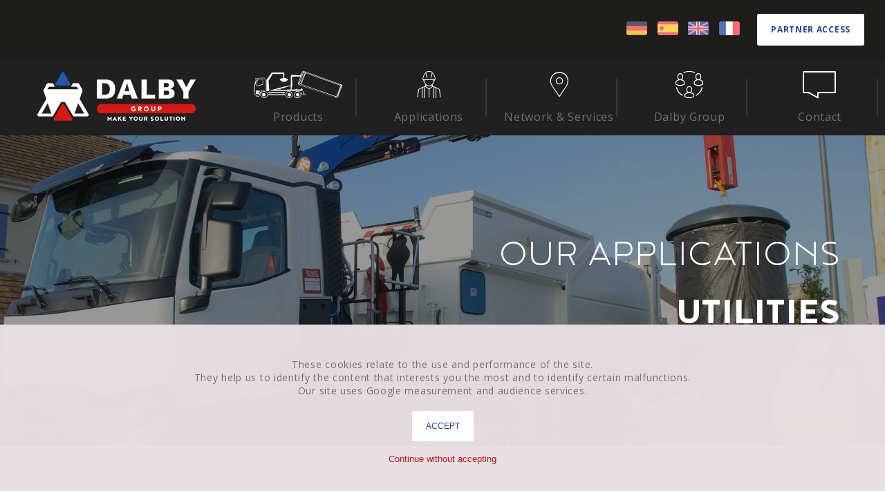

--- FILE ---
content_type: text/html; charset=UTF-8
request_url: https://www.hooklift-dalby.com/application-administration.html?lang=en
body_size: 5120
content:
<!DOCTYPE html>
<html lang="en">

<head>
    <meta charset="utf-8" />
<meta name="format-detection" content="telephone=no" />
<meta http-equiv="X-UA-Compatible" content="IE=edge" />
<meta name="viewport" content="width=device-width" />

    <meta name="robots" content="index,follow" />
<link rel="stylesheet" href="https://cdnjs.cloudflare.com/ajax/libs/animate.css/4.1.1/animate.min.css" />
<link href="https://fonts.googleapis.com/css2?family=Open+Sans:wght@300;400;700&display=swap" rel="stylesheet">
<link href="https://unpkg.com/aos@2.3.1/dist/aos.css" rel="stylesheet">
<link rel="stylesheet" href="/dist/css/style.b1c1261d.css" />

<!-- favicon 96x96 -->
<link rel="icon" type="image/png" href="/dist/images/favicon.png" />



    <!-- Google Analytics -->
    <script async src="https://www.googletagmanager.com/gtag/js?id=G-8YDM8G6F4W"></script>
    <script>
        window.dataLayer = window.dataLayer || [];

        function gtag() {
            dataLayer.push(arguments);
        }
        gtag('js', new Date());

                        gtag('consent', 'update', {
                ad_storage: 'denied',
                analytics_storage: 'denied'
            });
        gtag('config', 'G-8YDM8G6F4W');
    </script>


    <script type="application/ld+json">
        {
            "@context": "http://schema.org",
            "@type": "Organization",
            "address": {
                "@type": "PostalAddress",
                "addressLocality": "SAINT ANTOINE DE FICALBA, France",
                "postalCode": "F-47340",
                "streetAddress": "1373 Route du Plateau",
                "email": "contact@dalby.fr",
                "name": "Dalby",
                "telephone": "+33 (0)5 53 41 55 80"
            },
            "url": "https://www.hooklift-dalby.com/",
            "sameAs": [""],
            "logo": "/dist/images/logo-dalby.png"
        }
    </script>
    <title>Dalby - Transportation and handling for communities</title>
    <meta name="description" content="Firemen, green spaces, road maintenance, waste collection. Dalby offers to public services, administration multipurpose equipment, mobile skips" />
</head>

<body class="applications-page applications-agriculture">
    <header>
    <div class="top-header">

        <nav class="choose-lang">
    <a href="?lang=de"> <img src="/dist/images/de.png" alt="Choix de langue"> </a>
    <a href="?lang=es"> <img src="/dist/images/es.png" alt="Choix de langue"> </a>
    <a href="?lang=en"> <img src="/dist/images/en.png" alt="Choix de langue"> </a>
    <a href="?lang=fr"> <img src="/dist/images/fr.png" alt="Choix de langue"></a>
</nav>
        <div class="button-header">
            <a href="https://partenaires.dalby.fr/connexion.html?lang=en" class="btn btn-tertiary">Partner access</a>
                    </div>

    </div>
    <div class="main-header">
        <a href="https://www.hooklift-dalby.com/" class="logo">
            <img src="/dist/images/logo-header.png" alt="Logo Dalby">
        </a>
        <nav class="main-nav">
            <div class="cols cols-header-mobile">
            
                <a class="toggle-nav" href="javascript:void(0);">
                    <span></span>
                </a>
            </div>
            <ul class="menu">
                <li class="with-sub">
                    <a href="javascript:void(0);">
                    <i class="icon-produit"></i>
                    Products</a>
                    <nav class="submenu">
                        <a href="https://www.hooklift-dalby.com/bras-de-levage.html">Hooklift</a>
                                                <a href="https://www.hooklift-dalby.com/caissons.html">Mobile containers</a>
                        <a href="https://www.hooklift-dalby.com/multibennes.html">Multi-containers</a>
                        <a href="https://www.hooklift-dalby.com/remorques-semi-remorques.html">Container trailer - Semi-trailers with hooklift</a>
                                                <a href="https://www.hooklift-dalby.com/bachage-accessoires.html">Sheeting & accessories</a>
                    </nav>
                </li>
                <li class="with-sub">
                    <a href="javascript:void(0);"><i class="icon-application"></i><span>Applications</span></a>
                    <nav class="submenu">
                        <a href="https://www.hooklift-dalby.com/application-agriculture.html">Agriculture</a>
                        <a href="https://www.hooklift-dalby.com/application-environnement.html">Environment</a>
                        <a href="https://www.hooklift-dalby.com/application-BTP.html">Construction</a>
                        <a href="https://www.hooklift-dalby.com/application-administration.html">Utilities</a>
                        <a href="https://www.hooklift-dalby.com/application-logistique.html">Logistics</a>
                    </nav>
                </li>
                <li>

                    <a href="https://www.hooklift-dalby.com/reseaux-et-services-carte.html "><i class="icon-reseaux"></i><span>Network & Services</span></a>
                </li>
                <li>
                    <a href="https://www.hooklift-dalby.com/groupe-dalby.html">
                        <i class="icon-groupe-dalby"></i><span>Dalby Group</span></a>
                </li>
                <li>
                    <a href="https://www.hooklift-dalby.com/contact.html"><i class="icon-contact"></i><span>Contact</span></a>
                </li>
                <li class="partenaires-mobile"><a href="https://partenaires.dalby.fr/connexion.html?lang=en" class="btn btn-tertiary">Partner access</a></li>
                            </ul>
        </nav> <!-- .main-nav -->
    </div>
</header>

    <div class="banner" style="background-image: url(https://www.hooklift-dalby.com/images/contenu/20200930/5f7476dc921e5_XL.jpg);">
        <div class="content">
            <h1>Our Applications <br /><strong>Utilities</strong></h1>
        </div>
    </div><!-- banner -->

    <div class="main-content">

        <div class="intro wrap">
            <div class="title">
                <h2 class="title-with-line">Utilities</h2>
            </div>
            <p>Whatever your sector of activity, we have the solution to your transport and handling needs. Click on your activity sector below and find the solution to your transportation needs:</p>
        </div>

        <nav class="sous-cat-nav wrap  nav-onglet">
                            <a href="#applications"  data-onglet='scat92'>
                    <img src="https://www.hooklift-dalby.com/images/contenu/20200930/5f74778c133f0_L.jpg" alt="Produits">
                    NGO's / Defense / Public Heather                </a>                <a href="#applications"  data-onglet='scat91'>
                    <img src="https://www.hooklift-dalby.com/images/contenu/20200930/5f747775c4b48_L.jpg" alt="Produits">
                    Fire Fighters                </a>                <a href="#applications"  data-onglet='scat89'>
                    <img src="https://www.hooklift-dalby.com/images/contenu/20200930/5f74771b8203d_L.jpg" alt="Produits">
                    Green space                </a>
        </nav>

       <div id="applications">
                        <div class="onglet-content" id="scat92">
                                <div class="applications-container" >
                    <div class="head-cols-half">
                        <p>DALBY XHM2PA double articulated jib</p>
                        <h3>Mobile incident units</h3>
                    </div>

                    <div class="cols-half">
                        <div class="carou-photos col">

                            <div class="carousel cycle-slideshow" data-cycle-pager="#pager-430" data-cycle-pager-template="<span></span>" data-cycle-fx="fadeout" data-cycle-speed="900" data-cycle-timeout="3000" data-cycle-swipe=true data-cycle-swipe-fx="fadeout" data-cycle-slides="> img" data-cycle-center-horz=true data-cycle-center-vert=true>
                                                                        <img src="https://www.hooklift-dalby.com/images/contenu/20210730/6103c00e673a4_L.jpg" alt="Produits">                            </div>
                                                    </div>
                        <div class="content col">
                            <div class="points ck">
                                <p class="title">Strengths:</p>
                                <p>The DALBY hooklift is the ideal solution for getting several mobile incident units on site quickly, as it is fast and versatile.</p>

<ul class="list-arrows">
	<li>The DALBY XHM2PA double articulated hooklift allows for a smaller loading angle, essential when loading containers with numerous accessories.</li>
</ul>
                            </div>
                            <nav class='list-buttons-link'>
                                                                <a href=""  target='_blank' ></a>                            </nav>
                        </div>
                    </div> <!-- cols-half -->

                </div> <!-- Application-container -->                <div class="applications-container" >
                    <div class="head-cols-half">
                        <p>DALBY XHM3 sliding jib hooklift and modules.</p>
                        <h3>A range of transport solutions for strategics logistics bases</h3>
                    </div>

                    <div class="cols-half">
                        <div class="carou-photos col">

                            <div class="carousel cycle-slideshow" data-cycle-pager="#pager-429" data-cycle-pager-template="<span></span>" data-cycle-fx="fadeout" data-cycle-speed="900" data-cycle-timeout="3000" data-cycle-swipe=true data-cycle-swipe-fx="fadeout" data-cycle-slides="> img" data-cycle-center-horz=true data-cycle-center-vert=true>
                                                                        <img src="https://www.hooklift-dalby.com/images/contenu/20210730/6103c0351d88f_L.jpg" alt="Produits">                            </div>
                                                    </div>
                        <div class="content col">
                            <div class="points ck">
                                <p class="title">Strengths:</p>
                                <p>The biggest internal organisation has confidence in DALBY transport solutions for providing versatile transport solution on its global logistics bases.</p>

<ul class="list-arrows">
	<li>DALBY XHM3 sliding arms adapted to meet international standards. The sliding jib can load containers of different lengths.</li>
	<li>A set of mobile containers offering a set of solutions for site transport: PW containers with sides, containers for collecting household waste, recovery module with winch for loading broken-down vehicles, PW skips with crane, etc...&nbsp;</li>
</ul>
                            </div>
                            <nav class='list-buttons-link'>
                                                                <a href=""  target='_blank' ></a>                                <a href=""  target='_blank' ></a>                            </nav>
                        </div>
                    </div> <!-- cols-half -->

                </div> <!-- Application-container -->            </div>            <div class="onglet-content" id="scat91">
                                <div class="applications-container" >
                    <div class="head-cols-half">
                        <p></p>
                        <h3>Large volume container for fire fighters</h3>
                    </div>

                    <div class="cols-half">
                        <div class="carou-photos col">

                            <div class="carousel cycle-slideshow" data-cycle-pager="#pager-431" data-cycle-pager-template="<span></span>" data-cycle-fx="fadeout" data-cycle-speed="900" data-cycle-timeout="3000" data-cycle-swipe=true data-cycle-swipe-fx="fadeout" data-cycle-slides="> img" data-cycle-center-horz=true data-cycle-center-vert=true>
                                                                        <img src="https://www.hooklift-dalby.com/images/contenu/20210730/6103c073583a0_L.jpg" alt="Produits">                                        <img src="https://www.hooklift-dalby.com/images/contenu/20210730/6103c06e7e2d4_L.jpg" alt="Produits">                            </div>
                                                        <div class="pager" id="pager-431"></div>
                                                    </div>
                        <div class="content col">
                            <div class="points ck">
                                <p class="title">Strengths:</p>
                                <ul class="list-arrows">
	<li>Reliable and robust large volume container.</li>
	<li>Can be personalised and accessorised to meet client needs.</li>
</ul>
                            </div>
                            <nav class='list-buttons-link'>
                                                                <a href=""  target='_blank' ></a>                            </nav>
                        </div>
                    </div> <!-- cols-half -->

                </div> <!-- Application-container -->                <div class="applications-container" >
                    <div class="head-cols-half">
                        <p>DALBY XHM2 PV hooklift</p>
                        <h3>DALBY variable jib hooklift</h3>
                    </div>

                    <div class="cols-half">
                        <div class="carou-photos col">

                            <div class="carousel cycle-slideshow" data-cycle-pager="#pager-153" data-cycle-pager-template="<span></span>" data-cycle-fx="fadeout" data-cycle-speed="900" data-cycle-timeout="3000" data-cycle-swipe=true data-cycle-swipe-fx="fadeout" data-cycle-slides="> img" data-cycle-center-horz=true data-cycle-center-vert=true>
                                                                        <img src="https://www.hooklift-dalby.com/images/contenu/20210730/6103c09849736_L.jpg" alt="Produits">                            </div>
                                                    </div>
                        <div class="content col">
                            <div class="points ck">
                                <p class="title">Strengths:</p>
                                <p>DALBY&#39;s variable jib hooklifts are versatile and easy to use.</p>

<ul class="list-arrows">
	<li>The variable jib allows it to load different length containers.</li>
	<li>The kinematics have been designed to lower the loading angle.</li>
	<li>Compatible with limit stop mechanical latching systems.</li>
</ul>
                            </div>
                            <nav class='list-buttons-link'>
                                                                <a href=""  target='_blank' ></a>                            </nav>
                        </div>
                    </div> <!-- cols-half -->

                </div> <!-- Application-container -->            </div>            <div class="onglet-content" id="scat89">
                                <div class="applications-container" >
                    <div class="head-cols-half">
                        <p>DALBY BRX hooklift + mobile container with extensions</p>
                        <h3>Green waste collection</h3>
                    </div>

                    <div class="cols-half">
                        <div class="carou-photos col">

                            <div class="carousel cycle-slideshow" data-cycle-pager="#pager-435" data-cycle-pager-template="<span></span>" data-cycle-fx="fadeout" data-cycle-speed="900" data-cycle-timeout="3000" data-cycle-swipe=true data-cycle-swipe-fx="fadeout" data-cycle-slides="> img" data-cycle-center-horz=true data-cycle-center-vert=true>
                                                                        <img src="https://www.hooklift-dalby.com/images/contenu/20210730/6103c0e9c96d7_L.jpg" alt="Produits">                            </div>
                                                    </div>
                        <div class="content col">
                            <div class="points ck">
                                <p class="title">Strengths:</p>
                                <p>Combining a <strong>light vehicle (2T to 7.5T GVW)</strong> with a DALBY <strong>hooklift and several DALBY mobile containers</strong> gives small landscape maintenance businesses <strong>versatile transport solutions that are easy to use.</strong></p>

<ul class="list-arrows">
	<li>DALBY BRP/BRX articulated jib or MPC sliding jib hooklift, easy to use: operated with 2 joysticks: the first for opening or closing the hook safety latch and the second for loading/unloading and tipping.</li>
	<li>DALBY mobile drop-side containers and grill extensions, for transporting branches and other green waste.</li>
</ul>
                            </div>
                            <nav class='list-buttons-link'>
                                                                <a href=""  target='_blank' ></a>                                <a href=""  target='_blank' ></a>                            </nav>
                        </div>
                    </div> <!-- cols-half -->

                </div> <!-- Application-container -->                <div class="applications-container" >
                    <div class="head-cols-half">
                        <p>PM 3.6 hydraulic crane</p>
                        <h3>Lifting and loading for landscaping work</h3>
                    </div>

                    <div class="cols-half">
                        <div class="carou-photos col">

                            <div class="carousel cycle-slideshow" data-cycle-pager="#pager-150" data-cycle-pager-template="<span></span>" data-cycle-fx="fadeout" data-cycle-speed="900" data-cycle-timeout="3000" data-cycle-swipe=true data-cycle-swipe-fx="fadeout" data-cycle-slides="> img" data-cycle-center-horz=true data-cycle-center-vert=true>
                                                                        <img src="https://www.hooklift-dalby.com/images/contenu/20210730/6103c1073b6f4_L.jpg" alt="Produits">                            </div>
                                                    </div>
                        <div class="content col">
                            <div class="points ck">
                                <p class="title">Strengths:</p>
                                <p>Placed behind the cab, the PM 3.6 hydraulic crane is ideal for carrying our small loading and lifting operations by council workers. Combined with a drop-side flatbed this solution can be adapted to suit any user.</p>

<ul class="list-arrows">
	<li>The PM&nbsp;3.6 hydraulic crane comes with a manual distributor as standard but can have different options added top considerably improve its strength, productivity or reliability performance. With its three hydraulic extensions it can extend 7.65M horizontally and 10.25M vertically.</li>
</ul>
                            </div>
                            <nav class='list-buttons-link'>
                                                                <a href=""  target='_blank' ></a>                            </nav>
                        </div>
                    </div> <!-- cols-half -->

                </div> <!-- Application-container -->            </div>       </div>

        <div class="nav-applications">
    <nav>
        <a href="application-environnement.html">
            <img src="/dist/images/application-environnement.jpg" alt="Applications">
            <span>Environment <i class="icon-environnement"></i></span>
        </a>
        <a href="application-BTP.html">
            <img src="/dist/images/application-btp.jpg" alt="Applications">
            <span>Construction <i class="icon-btp"></i></span>
        </a>
        <a href="application-agriculture.html">
            <img src="/dist/images/application-agriculture.jpg" alt="Applications">
            <span>Agriculture <i class="icon-agriculture"></i></span>
        </a>
        <a href="application-administration.html">
            <img src="/dist/images/application-administration.jpg" alt="Applications">
            <span>Utilities <i class="icon-administration"></i></span>
        </a>
        <a href="application-logistique.html">
            <img src="/dist/images/application-logistique.jpg" alt="Applications">
            <span>Logistics <i class="icon-logistique"></i></span>
        </a>
    </nav>
</div>

    </div> <!-- main-content -->
    <div class="button-nav-footer">
    <nav class="wrap">
        <a href="https://partenaires.dalby.fr/connexion.html?lang=en"><span>Partner space</span>Log in</a>
                <a href="https://www.hooklift-dalby.com/dalby-recrutement.html"><span>Dalby is recruiting !</span>Join us</a>
    </nav>
</div>

<footer>
    <div class="footer-content">
    <div class="logo-footer">
        <img src="/dist/images/logo-footer.png" alt="Logo Footer">
    </div>

    <div class="wrap cols">
        <div class="col">
            <p class="adress">
                1373 Route du Plateau <br />
                47340 SAINT ANTOINE DE FICALBA <br />
                <a href="tel:0553415580">Tel. +33 (0)5 53 41 55 80 </a> <br />
                Fax +33 (0)5 53 40 16 88
            </p>
            <a href="https://www.hooklift-dalby.com/contact.html" class="btn btn-primary">Contact us</a>
            <a href="https://partenaires.dalby.fr/connexion.html?lang=en" class="btn btn-tertiary">Partner access</a>
        </div>

        <div class="nav-footer col">
            <h3>Your business</h3>
            <a href="https://www.hooklift-dalby.com/application-agriculture.html">Agriculture</a>
            <a href="https://www.hooklift-dalby.com/application-environnement.html">Environment</a>
            <a href="https://www.hooklift-dalby.com/application-BTP.html">Construction</a>
            <a href="https://www.hooklift-dalby.com/application-administration.html">Utilities</a>
            <a href="https://www.hooklift-dalby.com/application-logistique.html">Logistics</a>
        </div>

        <div class="nav-footer col">
            <h3>OUR PRODUCTS</h3>
                <a href="https://www.hooklift-dalby.com/bras-de-levage.html">Hooklift</a>
                                <a href="https://www.hooklift-dalby.com/caissons.html">Mobile containers</a>
                <a href="https://www.hooklift-dalby.com/multibennes.html">Multi-containers</a>
                <a href="https://www.hooklift-dalby.com/remorques-semi-remorques.html">Container trailer - Semi-trailers with hooklift</a>
                                <a href="https://www.hooklift-dalby.com/bachage-accessoires.html ">Sheeting & accessories</a>
        </div>

        <div class="nav-footer col">
            <a href="https://www.hooklift-dalby.com/reseaux-et-services-carte.html " class="link-bold">NETWORK & SERVICES</a>
                        <a href="https://www.hooklift-dalby.com/dalby-recrutement.html" class="link-bold">Dalby is recruiting</a>
            <a href="https://www.hooklift-dalby.com/groupe-dalby.html" class="link-bold">Dalby Group</a>
            <a href="https://www.hooklift-dalby.com/pdf/index-hf.jpg" class="link-bold" target="_blank">INDEX FEMMES/HOMMES</a>
            <a href="https://www.hooklift-dalby.com/pdf/dalby-cgv.pdf" class="link-bold" target="_blank">CGV</a>

        </div>

    </div>
    <div class="lang-footer">
        <nav class="choose-lang">
    <a href="?lang=de"> <img src="/dist/images/de.png" alt="Choix de langue"> </a>
    <a href="?lang=es"> <img src="/dist/images/es.png" alt="Choix de langue"> </a>
    <a href="?lang=en"> <img src="/dist/images/en.png" alt="Choix de langue"> </a>
    <a href="?lang=fr"> <img src="/dist/images/fr.png" alt="Choix de langue"></a>
</nav>
    </div>
</div>
        <p class="copyright"><span>Profil Web - 2020</span> <a href="https://www.profil-web.fr/" target="_blank"><img src="/dist/images/logo-pw.png" alt="Logo PW"></a><a href="https://www.hooklift-dalby.com/mentions-legales.html">Mentions légales</a></p>
</footer>

<form action="recherche.php" method="get" class="search-form">
   <div class="search-popup-container">
       <i class="icon-recherche"></i>
        <div class="search-popup-input">
            <input  id="input-search-popup" type="text" name="recherche" placeholder="Search">
        </div>
   </div>
   <i class="icon-close close-form-search"></i>
</form>
        <div class="rgpd-consent">
        
                            <p>
                    These cookies relate to the use and performance of the site.<br />
                                They help us to identify the content that interests you the most and to identify certain malfunctions.<br />
                                Our site uses Google measurement and audience services.                </p>
            
            <form method="post">
                <div class="cols">
                                        <button class="btn btn-tertiary" name="rgpd_consent_action" value="1">
                        Accept                    </button>
                </div><!-- .cols -->
                <button class="rgpd-no-consent" name="rgpd_consent_action" value="0">
                    Continue without accepting                </button>
            </form>

            </div> <!-- .rgpd-consent -->

<script src="https://cdnjs.cloudflare.com/ajax/libs/jquery/3.3.1/jquery.min.js"></script>
<script src="https://cdnjs.cloudflare.com/ajax/libs/jquery.cycle2/2.1.6/jquery.cycle2.min.js"></script>
<script src="https://cdnjs.cloudflare.com/ajax/libs/jquery.cycle2/2.1.6/jquery.cycle2.swipe.min.js"></script>
<script src="https://unpkg.com/aos@2.3.1/dist/aos.js"></script>
<script src="/dist/js/app.3e1201d8.js"></script>

<script>
    $(document).ready(function(){
        AOS.init();

        // NEWSLETTER POPUP
            });
</script>


    <script>
        $(document).ready(function() {

        }); // DOC READY
    </script>
</body>

</html>


--- FILE ---
content_type: text/css
request_url: https://www.hooklift-dalby.com/dist/css/style.b1c1261d.css
body_size: 13692
content:
@charset "UTF-8";@font-face{font-family:dalby;src:url(/dist/fonts/dalby.39cb74da.woff) format("woff");font-weight:400;font-style:normal}@font-face{font-family:Noyh;src:local("Noyh Light"),local("Noyh-Light"),url(/dist/fonts/Noyh-Light.6d996f74.woff2) format("woff2"),url(/dist/fonts/Noyh-Light.6d8e90d1.woff) format("woff");font-weight:300;font-style:normal}@font-face{font-family:Noyh;src:local("Noyh Heavy"),local("Noyh-Heavy"),url(/dist/fonts/Noyh-Heavy.f2425439.woff2) format("woff2"),url(/dist/fonts/Noyh-Heavy.1da369e1.woff) format("woff");font-weight:900;font-style:normal}.picto-font,[class*=" icon-"],[class^=icon-]{font-weight:400;font-style:normal;line-height:1;font-family:dalby!important;speak:none;font-size:inherit;text-rendering:auto;-webkit-font-smoothing:antialiased;-moz-osx-font-smoothing:grayscale}.icon-administration:before{content:"\e90d"}.icon-agriculture:before{content:"\e90e"}.icon-btp:before{content:"\e910"}.icon-environnement:before{content:"\e911"}.icon-fleche-droite:before{content:"\e912"}.icon-fleche-gauche:before{content:"\e915"}.icon-logistique:before{content:"\e90f"}.icon-arrow-left:before{content:"\e909"}.icon-arrow-right:before{content:"\e90a"}.icon-application:before{content:"\e904"}.icon-contact:before{content:"\e905"}.icon-groupe-dalby:before{content:"\e906"}.icon-produit:before{content:"\e907"}.icon-reseaux:before{content:"\e908"}.icon-instagram:before{content:"\e90b"}.icon-pinterest:before{content:"\e90c"}.icon-check:before{content:"\e903"}.icon-close:before{content:"\e935"}.icon-select:before{content:"\e927"}.icon-prev:before{content:"\e914"}.icon-next:before{content:"\e913"}.icon-search:before{content:"\e933"}.icon-facebook:before{content:"\e900"}.icon-twitter:before{content:"\e901"}.icon-linkedin:before{content:"\e902"}a,abbr,acronym,address,applet,article,aside,audio,b,big,blockquote,body,canvas,caption,center,cite,code,dd,del,details,dfn,div,dl,dt,em,embed,fieldset,figcaption,figure,footer,form,h1,h2,h3,h4,h5,h6,header,hgroup,html,i,iframe,img,ins,kbd,label,legend,li,mark,menu,nav,object,ol,output,p,pre,q,ruby,s,samp,section,small,span,strike,strong,sub,summary,sup,table,tbody,td,tfoot,th,thead,time,tr,tt,u,ul,var,video{margin:0;padding:0;border:0;font:inherit;vertical-align:baseline;-webkit-text-size-adjust:none;-webkit-tap-highlight-color:rgba(0,0,0,0)}article,aside,details,figcaption,figure,footer,header,hgroup,menu,nav,section{display:block}body{line-height:1}ol,ul{list-style:none}blockquote,q{quotes:none}blockquote:after,blockquote:before,q:after,q:before{content:none}table{border-collapse:collapse;border-spacing:0}*,:after,:before{box-sizing:border-box}img[src$=".svg"]{max-width:100%;max-height:100%;display:block}.slick-slider{box-sizing:border-box;-webkit-touch-callout:none;-webkit-user-select:none;-moz-user-select:none;-ms-user-select:none;user-select:none;touch-action:pan-y;-webkit-tap-highlight-color:transparent}.slick-list,.slick-slider{position:relative;display:block}.slick-list{overflow:hidden;margin:0;padding:0}.slick-list:focus{outline:none}.slick-list.dragging{cursor:pointer;cursor:hand}.slick-slider .slick-list,.slick-slider .slick-track{-webkit-transform:translateZ(0);transform:translateZ(0)}.slick-track{position:relative;left:0;top:0;display:block;margin-left:auto;margin-right:auto}.slick-track:after,.slick-track:before{content:"";display:table}.slick-track:after{clear:both}.slick-loading .slick-track{visibility:hidden}.slick-slide{float:left;height:100%;min-height:1px;display:none}[dir=rtl] .slick-slide{float:right}.slick-slide img{display:block}.slick-slide.slick-loading img{display:none}.slick-slide.dragging img{pointer-events:none}.slick-initialized .slick-slide{display:block}.slick-loading .slick-slide{visibility:hidden}.slick-vertical .slick-slide{display:block;height:auto;border:1px solid transparent}.slick-arrow.slick-hidden{display:none}html{font-size:62.5%;scroll-behavior:smooth}body{background-color:#fff;font-size:1.4rem;line-height:1.4;letter-spacing:.07rem;font-family:Open Sans,sans-serif;color:#707070;min-height:100vh;overflow-x:hidden;display:flex;flex-direction:column;align-items:stretch;justify-content:space-between}body .main-content{flex-grow:1;position:relative}.logo img{max-width:400px}.txt{letter-spacing:0}.clear{clear:both}.hide{display:none}.hidden{visibility:hidden}a{color:#e8dfe2;text-decoration:none;transition:all .25s ease}@media print{a{text-decoration:underline}}b,strong{font-weight:700}abbr{border-bottom:1px dotted #555}sup{vertical-align:super;font-size:.8em}.blur{opacity:.4}.wrap{margin:0 auto;width:100%;max-width:1200px;position:relative;padding:0 20px}.cols{display:flex;justify-content:space-between}.cols .col2{width:49%}.cols .col3{width:32%}.h1,h1{color:#fff;font-family:noyh,sans-serif;font-size:6rem;text-transform:uppercase;text-align:right;font-weight:300;max-width:1000px;margin-bottom:20px;display:flex;flex-direction:column;align-items:center;justify-content:center}.h1 span,h1 span{font-size:4.8rem;font-weight:700}.h2,h2{font-size:3rem;font-weight:800;color:#1d1d1b}.h2,.h3,h2,h3{font-family:Open Sans,sans-serif;margin-bottom:20px}.h3,h3{font-size:3.6rem;font-weight:300;color:#ff4b5c}p{color:#707070}.ck{text-align:justify;position:relative;margin-bottom:20px}.ck p{font-family:Open Sans,sans-serif!important;font-size:1.4rem;color:#707070}.ck .pres{font-family:noyh,sans-serif;font-size:2.2rem;color:#1d1d1b;position:relative;width:427px;margin:58px auto 66px}@media screen and (max-width:767px){.ck .pres{width:80%}}.ck .pres:after,.ck .pres:before{font-style:normal;font-size:8rem;position:absolute}.ck .pres:before{content:"\00201c";top:-23px;left:-39px}.ck .pres:after{content:"\00201d";bottom:-68px;right:137px}@media screen and (max-width:767px){.ck .pres:after{right:0}}@media screen and (max-width:639px){.ck .pres:after{right:-30px}}.er404 .main-content{background-color:#13141f;padding:50px 20px;display:flex;flex-direction:column;align-items:center;justify-content:center}.er404 .main-content h1{margin-bottom:50px;position:relative;z-index:2;text-align:center;font-weight:300;font-size:4.8rem}@media screen and (max-width:639px){.er404 .main-content h1{font-size:3.5rem}}.er404 .main-content h1 span{font-weight:700;font-size:3.6rem}@media screen and (max-width:639px){.er404 .main-content h1 span{font-size:2.5rem}}.er404 .main-content img{max-width:800px}@media screen and (max-width:1050px){.er404 .main-content img{max-width:100%}}@media screen and (max-width:639px){.er404 .main-content img{margin-bottom:50px}}.er404 .main-content .btn,.er404 .main-content img{position:relative;margin-top:-95px;z-index:0}.outdated-browser{padding:20px 0;text-align:center;background-color:#ff4b5c}.outdated-browser .wrap{max-width:800px}.outdated-browser h3,.outdated-browser p{margin-bottom:20px}.outdated-browser nav{display:flex;flex-direction:row;align-items:center;justify-content:center}.outdated-browser nav a:not(:first-child){margin-left:15px}.space-bottom{margin-bottom:50px!important}@media screen and (max-width:639px){.space-bottom{margin-bottom:20px}}.space-bottom-small{margin-bottom:20px}.slick-list{width:100%}form .iconcaptcha-widget{margin-bottom:20px;min-height:80px}form .iconcaptcha-widget .iconcaptcha-modal{height:100%}form .iconcaptcha-widget .iconcaptcha-modal__header{border-bottom-width:1px!important}form .iconcaptcha-widget .iconcaptcha-modal__footer{display:none!important}form .iconcaptcha-widget.iconcaptcha-init .iconcaptcha-modal__body-circle{top:24px}form .iconcaptcha-widget.iconcaptcha-init .iconcaptcha-modal__body,form .iconcaptcha-widget.iconcaptcha-success .iconcaptcha-modal__body{height:100%}form .iconcaptcha-widget.iconcaptcha-success .iconcaptcha-modal__body-title{top:32px}form .iconcaptcha-widget.iconcaptcha-success .iconcaptcha-modal__body-checkmark{top:26px}form .iconcaptcha-widget.iconcaptcha-success.iconcaptcha-theme-light .iconcaptcha-modal__body-title{color:#4da652}form .iconcaptcha-widget.iconcaptcha-success.iconcaptcha-theme-light .iconcaptcha-modal__body-checkmark svg{stroke:#4da652}form .iconcaptcha-widget .iconcaptcha-modal__body-info{display:none!important}form .iconcaptcha-widget .iconcaptcha-modal__body-title em{display:block;text-transform:none;font-weight:400;padding-top:6px}input:-webkit-autofill{-webkit-box-shadow:0 0 0 1000px #fff inset}input[type=date],input[type=email],input[type=number],input[type=password],input[type=search],input[type=tel],input[type=text],input[type=url],textarea{-webkit-appearance:none;-moz-appearance:none;appearance:none;color:#707070;padding:0 15px;height:50px;font-size:1.6rem;font-family:Open Sans,sans-serif;border:2px solid #eee;margin-bottom:20px;letter-spacing:.1rem;background-color:#eee;border-radius:0}input[type=date]::-webkit-input-placeholder,input[type=email]::-webkit-input-placeholder,input[type=number]::-webkit-input-placeholder,input[type=password]::-webkit-input-placeholder,input[type=search]::-webkit-input-placeholder,input[type=tel]::-webkit-input-placeholder,input[type=text]::-webkit-input-placeholder,input[type=url]::-webkit-input-placeholder,textarea::-webkit-input-placeholder{opacity:.3}input[type=date]::-moz-placeholder,input[type=email]::-moz-placeholder,input[type=number]::-moz-placeholder,input[type=password]::-moz-placeholder,input[type=search]::-moz-placeholder,input[type=tel]::-moz-placeholder,input[type=text]::-moz-placeholder,input[type=url]::-moz-placeholder,textarea::-moz-placeholder{opacity:.3}input[type=date]:-ms-input-placeholder,input[type=email]:-ms-input-placeholder,input[type=number]:-ms-input-placeholder,input[type=password]:-ms-input-placeholder,input[type=search]:-ms-input-placeholder,input[type=tel]:-ms-input-placeholder,input[type=text]:-ms-input-placeholder,input[type=url]:-ms-input-placeholder,textarea:-ms-input-placeholder{opacity:.3}input[type=date]:focus,input[type=email]:focus,input[type=number]:focus,input[type=password]:focus,input[type=search]:focus,input[type=tel]:focus,input[type=text]:focus,input[type=url]:focus,textarea:focus{outline:none;border-color:#dcd4d7;color:#dcd4d7;background-color:#fff}input[type=number]{-webkit-appearance:textfield;-moz-appearance:textfield;appearance:textfield}input[type=number]::-webkit-inner-spin-button,input[type=number]::-webkit-outer-spin-button{display:none}button{-webkit-appearance:none;-moz-appearance:none;appearance:none;background-color:transparent;border:0;cursor:pointer;border-radius:0}textarea{resize:vertical;padding:10px;min-height:150px}.label,label{display:block;color:#707070;text-align:left}.label em,label em{display:block;color:#999;margin-top:5px;text-transform:none;font-size:1.33rem}#captcha{margin:0 auto 30px;max-width:550px;display:flex;flex-direction:row;align-items:center;justify-content:center}#captcha img{min-width:100px;height:auto;margin-right:20px}#captcha input[type=text]{flex-grow:1;margin-bottom:0}#captcha a{height:40px;width:40px;margin-right:20px;display:flex;flex-direction:row;align-items:center;justify-content:center}#captcha #reload{height:30px;width:30px;transition:all .25s ease;cursor:pointer}#captcha #reload path{fill:#e8dfe2}#captcha #reload:hover{-webkit-transform:rotate(1turn);transform:rotate(1turn)}#captcha #reload:hover path{fill:#ff4b5c}.checkbox{position:relative;z-index:1}.checkbox label{font-family:Open Sans,sans-serif;text-transform:none;display:flex;position:relative;cursor:pointer}.checkbox label:before{content:"";height:20px;width:20px;min-width:20px;border:1px solid #707070;margin-right:10px;padding-right:15px}.checkbox label:after{position:absolute;left:2px;top:30%;margin-top:-2px;color:transparent;font-size:1.4rem;font-weight:800;transition:all .25s ease;font-weight:400;font-style:normal;line-height:1;font-family:dalby!important;speak:none;font-size:inherit;text-rendering:auto;-webkit-font-smoothing:antialiased;-moz-osx-font-smoothing:grayscale;content:"\e903"}.checkbox input[type=checkbox]{position:absolute;top:0;left:0;width:20px;height:20px;margin:0;padding:0;border:0;z-index:-1;-webkit-appearance:none;-moz-appearance:none;appearance:none;outline:none}.checkbox input[type=checkbox]:checked+label:before{outline:none}.checkbox input[type=checkbox]:checked+label:after{color:#ff4b5c;outline:none}.list-radio{position:relative;z-index:1;margin-bottom:13px}.list-radio li{margin-bottom:5px}.list-radio input[type=radio]{position:absolute;top:0;left:0;width:20px;height:20px;margin:0;padding:0;border:0;z-index:-1;-webkit-appearance:none;-moz-appearance:none;appearance:none;border-radius:50%}.list-radio input[type=radio]+label{position:relative;display:flex;text-transform:none;font-family:Open Sans,sans-serif;cursor:pointer}.list-radio input[type=radio]+label:before{content:"";display:block;width:20px;height:20px;margin-right:10px;background-color:#eee;border-radius:50%;transition:all .25s ease}.list-radio input[type=radio]+label:after{position:absolute;left:6px;top:6px;content:"";height:8px;width:8px;background-color:#eee;border-radius:50%;transition:all .25s ease}.list-radio input[type=radio]:checked+label{font-weight:700}.list-radio input[type=radio]:checked+label:before{border:1px solid #e8dfe2;background-color:#fff}.list-radio input[type=radio]:checked+label:after{background-color:#e8dfe2}.habillage{height:50px;width:250px;position:relative;flex-grow:1;overflow:hidden;border-radius:3px;background-color:#fff}.habillage:after{position:absolute;right:0;top:0;font-size:1rem;display:flex;justify-content:center;align-items:center;height:50px;width:50px;z-index:99;border-radius:5px;color:#707070;content:"\e913";font-weight:400;font-style:normal;line-height:1;font-family:dalby!important;speak:none;font-size:inherit;text-rendering:auto;-webkit-font-smoothing:antialiased;-moz-osx-font-smoothing:grayscale;-webkit-transform:rotate(90deg);transform:rotate(90deg)}.habillage select{position:absolute;left:0;top:0;color:#ff4b5c;font-weight:700;-webkit-appearance:none;-moz-appearance:none;appearance:none;background-color:transparent;text-overflow:"";border:0;font-family:inherit;font-size:1.4rem;height:100%;outline:none;width:250px;padding-left:15px;z-index:100}.input-file{width:auto;max-width:300px}.input-file label{cursor:pointer;margin-bottom:0;font-size:1.3rem;font-weight:400}.input-file i{font-size:2.5rem;margin-right:5px;font-weight:300}.input-file input{display:none}.input-file .file-selected{font-weight:700;font-size:1.5rem;text-align:left;padding:0;margin-bottom:0;margin-top:15px;position:relative}.input-file .file-selected:not(:empty){background-color:#bec7df;margin-bottom:20px;padding:10px}.input-file .file-selected:not(:empty):before{content:"Fichier sélectionné : ";display:block;font-style:italic;font-weight:300;color:#1d1d1b}.input-file .file-selected:not(:empty):after{content:"";display:block;position:absolute;left:15px;top:-10px;width:0;height:0;border-color:transparent transparent #bec7df;border-style:solid;border-width:0 12px 10px}.btn{font-size:1.2rem;text-transform:uppercase;padding:15px 20px;border-radius:3px;text-align:center;border-color:transparent;display:inline-flex;flex-direction:row;align-items:center;justify-content:center}@media print{.btn{display:none}}.btn.btn-primary{background-color:#ff4b5c;color:#fff;text-align:center}.btn.btn-primary:hover{background-color:#f24757}.btn.btn-dark{background-color:#121212;color:#ff4b5c;font-weight:700}.btn.btn-dark:hover{background-color:#191919;color:#fff}.btn.fat{height:55px;min-height:55px}.btn.btn-secondary{background-color:#4c4c4c}.btn.btn-secondary:hover{background-color:#484848}.btn.btn-tertiary{background-color:#fff;color:#274394}.btn.btn-tertiary:hover{background-color:#25408d;color:#fff}.btn.btn-inline{display:inline-flex;flex-direction:row;align-items:center;justify-content:flex-start;border-bottom:1px solid #e8dfe2;height:25px;color:#1d1d1b;margin-bottom:10px;text-align:left}.btn.btn-inline:hover{color:#e8dfe2}@media screen and (max-width:767px){.btn.btn-inline{justify-content:center}}.btn.btn-back{color:#274394;display:flex;margin:0;height:50px;width:110px;justify-content:flex-start}.btn.btn-back:hover{background-color:#274394;color:#fff}.btn.btn-back i{margin-right:8px;font-size:2.8rem}.sharer{display:flex;flex-direction:row;align-items:center;justify-content:flex-start}.sharer a{position:relative;margin-bottom:0;color:#e8dfe2;margin-right:8px}.sharer a i{font-size:2.7rem}.sharer a span{position:absolute;color:#fff;top:-30px;left:50%;margin-left:-45px;opacity:0;width:90px;height:25px;font-size:1.5rem;z-index:-1;transition:all .25s ease;display:flex;flex-direction:row;align-items:center;justify-content:center}.sharer a span:after{content:"";position:absolute;bottom:-8px;left:50%;margin-left:-7px;width:0;height:0;border-style:solid;border-width:8px 7px 0}.sharer a:hover span{z-index:99;opacity:1;-webkit-transform:translateY(-5px);transform:translateY(-5px)}.sharer a.share-facebook span{background-color:#3a5795}.sharer a.share-facebook span:after{border-color:#3a5795 transparent transparent}.sharer a.share-facebook:hover i{color:#3a5795}.sharer a.share-twitter span{background-color:#55acee}.sharer a.share-twitter span:after{border-color:#55acee transparent transparent}.sharer a.share-twitter:hover i{color:#55acee}.sharer a.share-linkedin span{background-color:#0077b5}.sharer a.share-linkedin span:after{border-color:#0077b5 transparent transparent}.sharer a.share-linkedin:hover i{color:#0077b5}.sharer a.share-pinterest span{background-color:#bd2126}.sharer a.share-pinterest span:after{border-color:#bd2126 transparent transparent}.sharer a.share-pinterest:hover i{color:#bd2126}body.mode-popup:after{display:block;content:"";position:fixed;height:100vh;top:0;left:0;right:0;background-color:rgba(0,0,0,.85);z-index:9998}.popup{display:none;background-color:#fff;color:#333;position:fixed;top:10%;left:50%;height:auto;width:90%;max-width:790px;margin-left:-395px;z-index:9999}@media screen and (max-width:880px){.popup{left:5%;right:5%;width:auto;max-width:90%;margin-left:0}}@media screen and (max-width:639px){.popup{left:0;right:0;max-width:100%;top:0;bottom:0;overflow-y:scroll}}.popup .popup-heading{background-color:#274394;color:#fff;text-transform:uppercase;font-size:1.8rem;padding:0 15px;letter-spacing:.15rem;height:50px;display:flex;flex-direction:row;align-items:center;justify-content:flex-start}@media screen and (max-width:639px){.popup .popup-heading{height:auto;min-height:50px;padding:10px 40px;line-height:1}}.popup .popup-content{padding:15px}.popup .cols{display:flex;justify-content:space-between}.popup .cols>div:first-child{margin-right:20px}.popup input[type=email]{min-width:300px}.popup.open{display:block}.popup .close-popup{position:absolute;right:10px;top:10px;color:#fff}.popup .close-popup i{font-size:3.5rem}.popup .close-popup:hover{color:#e8dfe2}@media screen and (max-width:639px){.popup .close-popup{position:fixed}}.popup-video{max-width:100%;width:100%;left:0;right:0;margin-left:0}.popup-video .youtube-container{width:100%;padding:50px;background-color:#202020;display:flex;flex-direction:column;align-items:center;justify-content:center}.popup-video .youtube-container h2{text-transform:uppercase;color:#fff;margin-bottom:30px;font-size:1.8rem;text-align:center;font-weight:700}.popup-video .youtube-container iframe{max-width:900px;width:100%;min-height:500px}.youtube-container{width:100%;padding:50px;background-color:#202020;display:flex;flex-direction:column;align-items:center;justify-content:center}@media screen and (max-width:767px){.youtube-container{padding:20px}}.youtube-container h2{text-transform:uppercase;color:#fff;margin-bottom:30px;font-size:1.8rem;text-align:center;font-weight:700}.youtube-container iframe{max-width:1200px;width:100%;min-height:650px}@media screen and (max-width:1050px){.youtube-container iframe{min-height:auto}}.pagination{text-align:center;margin-bottom:80px;display:flex;flex-direction:row;align-items:center;justify-content:center}.pagination li{display:inline-block;padding:5px}.pagination li.active a{color:#fff}.pagination li.navigation a{padding-top:2px}.pagination li.navigation a i{font-size:2.5rem}.pagination li.navigation.full a i:last-child{margin-left:-18px}.pagination a{width:27px;height:27px;font-size:1.6rem;color:#1d1d1b;letter-spacing:.8px;text-align:center;display:flex;flex-direction:row;align-items:center;justify-content:center}.table-list{margin-bottom:25px;width:100%}.table-list th{text-transform:uppercase;height:50px;vertical-align:middle;color:#1d1d1b;text-align:left}.table-list tbody tr:nth-child(odd){background-color:#dfe3ef}.table-list td{vertical-align:middle;height:50px;padding:15px;line-height:1}.table-list td.ref{width:140px}.table-list td.action{text-align:right;width:230px}.table-list a{color:#274394;display:inline-flex;flex-direction:row;align-items:center;justify-content:flex-start}.table-list a i{font-size:2.7rem;margin-left:5px}.table-list a:hover{color:#14224a}.nav-onglet{justify-content:flex-start}.nav-onglet,.nav-onglet a{display:flex;flex-direction:row;align-items:center}.nav-onglet a{min-height:50px;min-width:180px;color:#000;border-top:1px solid #ccc;border-bottom:1px solid #ccc;margin-bottom:20px;justify-content:center}.nav-onglet a strong{margin-right:10px}.nav-onglet a.actif,.nav-onglet a:hover{border-color:#274394;color:#274394}.nav-onglet a:only-child,.onglet-content{display:none}.onglet-content h2{font-size:2.7rem;margin-bottom:20px}.onglet-content.open{display:block}.msg-info{display:flex;align-items:center;padding:0 20px;height:50px;line-height:1;text-align:left;margin:auto auto 20px;color:#fff}.msg-info:empty{display:none;background:red}.valid{background-color:rgba(77,166,82,.9)}.error{background-color:rgba(195,22,22,.9)}.warning{background-color:rgba(245,142,40,.9)}#map{width:100%;height:650px}.banner{width:100%;height:450px;background-size:cover;position:relative;background-position:50%;margin-bottom:30px;display:flex;flex-direction:column;align-items:center;justify-content:center}.banner:before{content:"";width:100%;height:100%;background-color:#1d1d1b;position:absolute;top:0;left:0;right:0;opacity:.25;z-index:50}@media screen and (max-width:639px){.banner{height:300px}}.banner .content{max-width:90%;width:100%;z-index:60;display:flex;flex-direction:column;align-items:flex-end;justify-content:center}.banner h1{text-align:right;display:block}@media screen and (max-width:639px){.banner h1{font-size:4rem}}.hero-pink{background-color:#e8dfe2;margin-top:50px}.hero-dark,.hero-pink{padding:50px 0;width:100%;display:flex;flex-direction:column;align-items:center;justify-content:center}.hero-dark{background-color:#202020;color:#fff}.nav-special{margin:50px auto;flex-direction:row}.nav-special,.nav-special .nav-btn{display:flex;align-items:center;justify-content:center}.nav-special .nav-btn{padding:20px 50px;font-size:1.5rem;margin:0 20px;border-radius:2px;transition:all .25s ease;flex-direction:column}.nav-special .nav-btn span{text-transform:uppercase;font-weight:700}.nav-special .nav-btn.first{background-color:#e8dfe2;color:#1d1d1b}.nav-special .nav-btn.first:hover{background-color:#efe9eb}.nav-special .nav-btn.second{background-color:#ff4b5c}.nav-special .nav-btn.second:hover{background-color:#b33540}.nav-special .nav-btn.third{background-color:#1d1d1b}.nav-special .nav-btn.third:hover{background-color:#61615f}.list-arrows{padding-top:10px}.list-arrows li{margin:10px 0;position:relative;padding-left:20px}.list-arrows li:before{content:"\e90a";font-family:dalby;color:#bd1622;font-size:2rem;position:absolute;top:0;left:-10px}.cols-with-image{width:100%;height:100%;background-color:#f7f7f7;display:flex;flex-direction:row;align-items:stretch;justify-content:space-between}@media screen and (max-width:1050px){.cols-with-image{display:flex;flex-direction:column;align-items:center;justify-content:center}}.cols-with-image .content{width:100%;flex-grow:1;min-width:50%;padding:50px;display:flex;flex-direction:column;align-items:center;justify-content:center}@media screen and (max-width:1050px){.cols-with-image .content{width:100%;order:-1}}.cols-with-image .content.small-container *{max-width:600px}.cols-with-image img{max-width:50%}@media screen and (max-width:1050px){.cols-with-image img{max-width:100%}}.space-medium{padding:0 50px}.navbar-fixed{position:absolute;z-index:8888;top:50px;left:20px;transition:all .25s ease;display:flex;flex-direction:column;align-items:flex-start;justify-content:flex-start}@media screen and (max-width:1050px){.navbar-fixed{display:none}}.navbar-fixed.fixed{position:fixed}.navbar-fixed a{margin-bottom:20px;position:relative;transition:all .25s ease;display:flex;flex-direction:row;align-items:center;justify-content:flex-start}.navbar-fixed a:before{content:"";height:100%;width:4px;display:block;position:absolute;top:0;left:0;border-radius:10px;background-color:#ffdbde;z-index:101;transition:all .25s ease}.navbar-fixed a:hover span{opacity:1}.navbar-fixed a:hover:before{background-color:#ffa5ae}.navbar-fixed a.actif span{-webkit-animation:animLink 2s ease-in;animation:animLink 2s ease-in}.navbar-fixed a.actif:before{background-color:#f24757}@-webkit-keyframes animLink{0%{opacity:1}80%{opacity:1}to{opacity:0}}@keyframes animLink{0%{opacity:1}80%{opacity:1}to{opacity:0}}.navbar-fixed a span{background-color:#ff4b5c;color:#fff;padding:10px 20px 10px 10px;opacity:0;z-index:100;transition:all .25s ease}.navbar-fixed a span strong{margin-right:10px}.video-container{background-color:#1d1d1b;height:700px;width:100%;position:relative;display:flex;flex-direction:column;align-items:center;justify-content:center}@media screen and (max-width:1050px){.video-container{height:500px}}@media screen and (max-width:767px){.video-container{height:400px}}@media screen and (max-width:639px){.video-container{height:300px}}.video-container video{width:100%;height:100%;-o-object-fit:cover;object-fit:cover;position:absolute;top:0;left:0;right:0;bottom:0}.video-container .video-button-link{background-color:hsla(0,0%,100%,.7)}.intro{max-width:900px;margin:50px auto;line-height:30px;display:flex;flex-direction:column;align-items:center;justify-content:center}@media screen and (max-width:639px){.intro{margin:20px auto}}.intro .title{margin-bottom:20px}.intro .title.title-with-image h2{display:flex;flex-direction:row;align-items:center;justify-content:center}.intro .title.title-with-image h2 img{margin:0 20px}.intro .title p{text-align:center;font-size:1.8rem;font-weight:800}.intro .btn{margin-top:20px}.intro p{font-size:1.6rem;font-weight:300;width:100%;text-align:left}.intro h2{font-size:3rem;font-weight:700;text-align:center;color:#000;margin-bottom:0;display:flex;flex-direction:column;align-items:center;justify-content:center}.intro h2.with-line:after{content:"";width:3px;height:45px;margin:20px 0;background-color:#ff4b5c}.back,.back a{display:flex;flex-direction:row;align-items:center;justify-content:center}.back a{color:#ff4b5c;font-family:noyh,sans-serif;font-size:1.6rem;text-transform:uppercase;text-align:center;padding:10px 20px;position:relative;overflow:hidden;transition:all .25s ease}.back a:after{content:"";background-color:#ff4b5c;width:0;height:100%;position:absolute;top:0;right:0;transition:.3s ease-in;z-index:-1}.back a:hover{color:#fff}.back a:hover:after{width:100%}.item-product{border:1px solid #e8dfe2;padding:10px;width:285px;height:360px;margin:0;transition:all .25s ease;display:flex;flex-direction:column;align-items:center;justify-content:space-between}.item-product:hover{box-shadow:0 2px 5px 2px rgba(10,38,70,.1)}.item-product h4{color:#1d1d1b;font-size:2.1rem;font-weight:700;width:100%}.item-product p{font-size:1.4rem;width:100%}.item-product a{font-weight:700;font-size:1.6rem;color:#707070;width:100%;display:flex;flex-direction:row;align-items:center;justify-content:flex-start}.item-product a:before{content:"\e913";font-family:dalby;font-size:2rem}.item-product a.btn{padding:10px 20px!important}.item-product a.btn:before{display:none}.slider-product{max-width:1400px;margin:0 auto;display:flex;flex-direction:row;align-items:center;justify-content:center}.slider-product button{outline:transparent}@media screen and (max-width:639px){.slider-product button{display:none!important}}.slider-product button i{font-size:5rem;color:#d4c7cc}.applications{width:100%;padding-top:20px;display:flex;flex-direction:column;align-items:center;justify-content:center}.applications h4{font-size:2.4rem;font-weight:700;text-align:center;margin-bottom:20px;color:#ff4b5c}.list-with-icons{margin-bottom:30px;flex-wrap:wrap;display:flex;flex-direction:row;align-items:center;justify-content:center}.list-with-icons a,.list-with-icons li{margin:10px;color:#707070;display:flex;flex-direction:column;align-items:center;justify-content:flex-start}.list-with-icons a i,.list-with-icons li i{margin-bottom:10px;color:#ff4b5c;font-size:2.7rem}.list-with-icons a span,.list-with-icons li span{font-size:1.2rem}.items-container{padding:50px 0;flex-wrap:wrap;display:flex;flex-direction:row;align-items:center;justify-content:center}.item-no-border{width:370px;height:430px;margin:20px;display:flex;flex-direction:column;align-items:stretch;justify-content:space-between}.item-no-border img{max-width:100%}.item-no-border .content{padding:20px 10px;width:100%;flex-grow:1;border-left:1px solid #e2e2e2;border-bottom:1px solid #e2e2e2;border-right:1px solid #e2e2e2;display:flex;flex-direction:column;align-items:center;justify-content:space-between}.item-no-border .content .title{font-size:2.2rem;font-weight:700;text-align:center;color:#1d1d1b}.techmat-button{max-width:100%;display:flex;flex-direction:column;align-items:center;justify-content:center}.techmat-button .red{font-size:1.6rem;font-weight:700;text-align:center;margin-bottom:10px;color:#ff4b5c}.techmat-button .techmat{text-transform:uppercase;color:#274394;font-size:1.2rem;line-height:1;border:1px solid #274394;padding:10px;border-radius:3px;font-weight:800;display:flex;flex-direction:row;align-items:center;justify-content:center}.techmat-button .techmat img{margin-left:10px}.title-with-line{font-size:3rem;font-weight:700;text-align:center;color:#000;display:flex;flex-direction:column;align-items:center;justify-content:center}.title-with-line:after{content:"";width:3px;height:45px;margin:20px 0;background-color:#ff4b5c}.head-cols-half{width:100%;padding:50px 20px;background-color:#202020;color:#fff;display:flex;flex-direction:column;align-items:center;justify-content:center}.head-cols-half p{font-size:1.5rem;text-align:center;margin-bottom:10px}.head-cols-half h3{font-size:2.4rem;font-weight:700;color:#fff;text-align:center;margin-bottom:20px;display:flex;flex-direction:column;align-items:center;justify-content:center}.head-cols-half h3 span{font-size:1.5rem}.cols-half{min-height:700px;height:100%;width:100%;display:flex;flex-direction:row;align-items:stretch;justify-content:space-between}@media screen and (max-width:1050px){.cols-half{display:flex;flex-direction:column;align-items:center;justify-content:center}}.cols-half .description{display:flex;flex-direction:column;align-items:center;justify-content:flex-start}.cols-half .description p{margin-bottom:20px}.cols-half figure{background-size:cover;background-position:50%;width:50%}@media screen and (max-width:1050px){.cols-half figure{height:500px;width:100%}}@media screen and (max-width:767px){.cols-half figure{height:400px}}@media screen and (max-width:639px){.cols-half figure{height:300px}}.cols-half .content{width:50%;height:100%;padding:50px;display:flex;flex-direction:column;align-items:center;justify-content:space-between}@media screen and (max-width:1050px){.cols-half .content{width:100%;order:-1}}@media screen and (max-width:767px){.cols-half .content{padding:20px}}.cols-half .content .points{width:100%;padding:50px 30px;background-color:#f7f7f7;position:relative;margin-bottom:50px}.cols-half .content .points:before{content:"";width:3px;height:160px;background-color:#ff4b5c;position:absolute;top:-110px;left:calc(50% - 2px)}@media screen and (max-width:639px){.cols-half .content .points:before{height:100px;top:-60px}}.cols-half .content .points .ck ul li{margin:20px 0;padding-left:30px;position:relative}.cols-half .content .points .ck ul li:before{content:"\e90a";font-family:dalby;color:#bd1622;font-size:2rem;margin-right:10px;position:absolute;top:-3px;left:0}.cols-half .content .points .title{margin-bottom:50px;font-size:3.6rem;font-weight:300;text-align:center;color:#bd1622}.cols-half .col{width:100%;max-width:50%}@media screen and (max-width:1050px){.cols-half .col{max-width:100%}}.cols-half .carou-photos{background-color:#e8dfe2;padding:20px;display:flex;flex-direction:column;align-items:center;justify-content:center}.cols-half .carou-photos .pager{display:flex;flex-direction:row;align-items:center;justify-content:center}.cols-half .carou-photos .pager span{width:10px;height:10px;min-width:10px;min-height:10px;border-radius:50%;background-color:#707070;margin:10px 5px}.cols-half .carou-photos .pager span.cycle-pager-active{background-color:#ff4b5c}.cols-half .carou-photos .carousel{max-width:80%}.cols-half .carou-photos .carousel img{border:10px solid #fff;max-width:100%}.list-buttons-link{display:flex;flex-direction:column;align-items:center;justify-content:center}.list-buttons-link a{margin-bottom:20px;border:1px solid #ff4b5c;width:300px;padding:10px;color:#ff4b5c;text-align:center;transition:all .25s ease}.list-buttons-link a:hover{background-color:#ff4b5c;color:#fff}.item-check{display:flex;flex-direction:row;align-items:flex-start;justify-content:flex-start}.item-check:before{font-family:dalby;content:"\e903";color:#ff4b5c;margin-right:10px;font-size:3rem;line-height:1}.video-background{position:relative;background-color:transparent}.video-background:before{content:"";background-color:#202020;width:100%;height:100%;position:absolute;top:0;left:0;z-index:-1}.video-background .vimeo-wrapper{position:absolute;top:0;left:0;width:100%;height:100%;pointer-events:none;overflow:hidden}.video-background .vimeo-wrapper iframe{width:100vw;height:56.25vw;min-height:100vh;min-width:177.77vh;position:absolute;top:50%;left:50%;z-index:999;-webkit-transform:translate(-50%,-50%);transform:translate(-50%,-50%)}.loading{z-index:888;overflow:visible;margin:auto;bottom:0;right:0;display:flex;flex-direction:row;align-items:center;justify-content:center}.loading,.loading:before{position:absolute;top:0;left:0;width:100%;height:100%}.loading:before{content:"";display:block;background-color:#202020}.loading:after{content:"";display:block;font-size:10px;width:1em;height:1em;margin-top:-.5em;-webkit-animation:spinner 3s linear infinite;animation:spinner 3s linear infinite;border-radius:.5em;box-shadow:1.5em 0 0 0 #fff,1.1em 1.1em 0 0 #fff,0 1.5em 0 0 #fff,-1.1em 1.1em 0 0 #fff,-1.5em 0 0 0 #fff,-1.1em -1.1em 0 0 #fff,0 -1.5em 0 0 #fff,1.1em -1.1em 0 0 #fff}@-webkit-keyframes spinner{0%{-webkit-transform:rotate(0deg);transform:rotate(0deg)}to{-webkit-transform:rotate(1turn);transform:rotate(1turn)}}@keyframes spinner{0%{-webkit-transform:rotate(0deg);transform:rotate(0deg)}to{-webkit-transform:rotate(1turn);transform:rotate(1turn)}}.video-button-link{height:45px;background-color:#000;color:#ff4b5c;font-weight:700;position:relative;padding:0 20px 0 30px;z-index:999;transition:all .25s ease;display:flex;flex-direction:row;align-items:center;justify-content:center}.video-button-link:hover{background-color:#fff;color:#1d1d1b}.video-button-link:before{content:"";display:block;width:50px;height:50px;background-image:url(/dist/images/play-video.b658ea79.png);background-size:cover;background-position:50%;position:absolute;left:-30px}.feedback{font-weight:700;text-align:center;padding-bottom:50px}.item-actu{max-width:600px;width:100%;padding:20px;background-color:#fff;height:470px;margin:20px;display:flex;flex-direction:column;align-items:flex-start;justify-content:space-between}@media screen and (max-width:639px){.item-actu{height:auto;margin:20px 0}}.item-actu figure{width:100%;height:270px;background-size:cover;background-position:50%}.item-actu a{font-weight:700;color:#707070;font-size:1.6rem}.item-actu p{margin-bottom:20px}.item-actu h3{color:#1d1d1b;font-weight:700;font-size:2.1rem;padding-top:10px;margin-bottom:10px}.open-search{color:#fff;margin:0 10px;cursor:pointer;font-size:2rem}@media screen and (max-width:639px){.open-search{display:none}}.open-search.mobile{display:none}@media screen and (max-width:639px){.open-search.mobile{display:flex;font-size:2.5rem}}.search-form{position:fixed;left:-100%;top:0;width:100%;height:100vh;z-index:99999;transition:all .25s ease;display:flex;flex-direction:column;align-items:center;justify-content:center}.search-form.open{left:0}.search-form:before{content:"";width:100%;height:100%;background-color:#ff4b5c;opacity:.9;position:absolute;top:0;bottom:0;z-index:500}.search-form .icon-close{position:absolute;top:20px;right:20px;font-size:3rem;color:#fff;cursor:pointer;z-index:999}.search-form .search-popup-container{width:35%;color:#fff;z-index:900;display:flex;flex-direction:row;align-items:center;justify-content:center}@media screen and (max-width:639px){.search-form .search-popup-container{width:80%}}.search-form .search-popup-container i{font-size:4rem;margin-right:20px}.search-form .search-popup-input{width:100%;position:relative;display:flex;flex-direction:column;align-items:center;justify-content:center}.search-form .search-popup-input:before{content:"";width:100%;height:2px;background-color:#fff;position:absolute;bottom:0;z-index:999}.search-form .search-popup-input:after{content:"";width:0;height:2px;background-color:#ff4b5c;position:absolute;bottom:0;right:0;z-index:1000;transition:all .25s ease}.search-form .search-popup-input.focus:after{width:100%}.search-form input{width:100%;padding:0 5px;border-radius:0}.search-form input,.search-form input:focus{border-color:transparent;color:#fff;background-color:transparent}.search-form input:focus{outline:none}.search-form input::-webkit-input-placeholder{color:#fff;opacity:1;font-size:2rem}.search-form input::-moz-placeholder{color:#fff;opacity:1;font-size:2rem}.search-form input:-ms-input-placeholder{color:#fff;opacity:1;font-size:2rem}.search-form input::-ms-input-placeholder{color:#fff;opacity:1;font-size:2rem}.search-form input::placeholder{color:#fff;opacity:1;font-size:2rem}.rgpd-consent{z-index:9995;position:fixed;bottom:0;left:0;right:0;padding:20px;min-height:250px;color:#fff;background-color:rgba(232,223,226,.98);display:flex;flex-direction:column;align-items:center;justify-content:center}.rgpd-consent p{padding:0 15px;text-align:center;margin-bottom:20px}.rgpd-consent .rgpd-list p{text-align:left}.rgpd-consent h5{font-weight:700;text-align:left;text-transform:uppercase;color:#bd1622}.rgpd-consent form{text-align:center}.rgpd-consent .btn{margin:0 5px 15px}.rgpd-consent .btn.btn-secondary{color:#fff}.rgpd-consent .rgpd-no-consent{color:#bd1622;text-align:center}.rgpd-consent .rgpd-no-consent:hover{text-decoration:underline}.rgpd-consent .cols{justify-content:center}@media screen and (max-width:639px){.rgpd-consent .cols{flex-direction:column}}@media print{header{display:none}}.main-header{height:110px;background-color:#202020;justify-content:space-between}.logo,.main-header{display:flex;flex-direction:row;align-items:center}.logo{padding:0 50px;justify-content:center}@media screen and (max-width:639px){.logo{max-width:50%;padding:0 10px}}@media screen and (max-width:1250px){.logo img{max-width:200px}}@media screen and (max-width:1050px){.logo img{max-width:400px}}@media screen and (max-width:639px){.logo img{max-width:100%}}.top-header{background-color:#1d1d1b;padding:20px;display:flex;flex-direction:row;align-items:center;justify-content:flex-end}@media screen and (max-width:639px){.top-header{display:none}}.choose-lang{margin-right:20px}.button-header{display:flex;flex-direction:row;align-items:center;justify-content:flex-end}@media screen and (max-width:450px){.button-header{display:flex;flex-direction:column;align-items:center;justify-content:center}}.button-header .btn{margin-right:10px;font-weight:700}.button-header .btn.red{color:#ff4b5c}@media screen and (max-width:450px){.button-header .btn{margin-bottom:10px}}.with-sub{position:relative}.with-sub p{cursor:pointer}.with-sub:hover .submenu{display:flex;flex-direction:column;align-items:flex-start;justify-content:flex-start}.with-sub .submenu{display:none;position:absolute;top:100%;left:0;min-width:290px;z-index:999}@media screen and (max-width:767px){.with-sub .submenu{min-width:90%}}.with-sub .submenu:after,.with-sub .submenu:before{display:none}@media screen and (max-width:1050px){.with-sub .submenu{width:100%;top:100%;left:0}}.with-sub .submenu a{text-align:left;padding:10px 20px;display:block;color:#fff;width:100%;background-color:#ff4b5c;font-family:noyh,sans-serif;font-size:1.6rem;text-transform:uppercase;font-weight:400;transition:all .25s ease;display:flex;flex-direction:row;align-items:flex-start;justify-content:flex-start}.with-sub .submenu a:after,.with-sub .submenu a:before{display:none}.with-sub .submenu a:hover{font-weight:700;background-color:#ff5d6c}@media screen and (max-width:1050px){.with-sub .submenu a{color:#707070}}.main-nav{height:100%;flex-grow:1}@media screen and (max-width:1050px){.main-nav{flex-grow:0;display:flex;flex-direction:column;align-items:center;justify-content:center}}.menu{width:100%;height:100%;display:flex;flex-direction:row;align-items:center;justify-content:center}@media screen and (max-width:1050px){.menu{position:fixed;top:0;right:-100%;bottom:0;height:100vh;background-color:#bd1622;z-index:9999;flex-wrap:wrap;padding:10px;overflow:scroll;transition:all .25s ease;display:flex;flex-direction:row;align-items:stretch;justify-content:space-between}}@media screen and (max-width:639px){.menu{padding:20px 10px}}.menu li{font-size:1.6rem;width:19%;height:100%;position:relative;margin:0 10px}@media screen and (max-width:1250px){.menu li{width:18%}}@media screen and (max-width:1050px){.menu li{width:47%;margin:10px;border-radius:5px;height:auto;background-color:#ae141f;color:#fff;padding:20px}}@media screen and (max-width:767px){.menu li{width:46%}}@media screen and (max-width:639px){.menu li{width:100%}}.menu li:after{content:"";width:2px;height:55px;position:absolute;right:0;top:25%;background-color:#383838;transition:all .25s ease}@media screen and (max-width:1050px){.menu li:after{display:none}}.menu li:before{content:"";height:2px;width:0;position:absolute;left:0;bottom:0;background-color:#383838;transition:.5s linear}@media screen and (max-width:1050px){.menu li:before{display:none}}.menu li:last-child{margin-right:0}@media screen and (max-width:1050px){.menu li:last-child{width:100%;margin:10px;background-color:#a1131d}}.menu li:last-child:after{display:none}.menu li:hover{background-color:#1d1d1b}.menu li:hover:after{height:100%;top:0;background-color:#383838}@media screen and (max-width:1050px){.menu li:hover:after{display:none}}.menu li:hover:before{width:100%}@media screen and (max-width:1050px){.menu li:hover:before{display:none}}.menu li:hover a{color:#fff}.menu li:hover a:before{height:100%}.menu li:hover a:after{width:100%}.menu li a{color:#707070;width:100%;height:100%;text-align:center;display:flex;flex-direction:column;align-items:center;justify-content:center}@media screen and (max-width:1050px){.menu li a{color:#fff;font-size:2rem}}.menu li a:before{width:2px;height:0;left:0;transition:all .25s ease}.menu li a:after,.menu li a:before{content:"";position:absolute;top:0;background-color:#383838}.menu li a:after{height:2px;width:0;right:0;transition:.5s linear}.menu li i{font-size:4rem;margin-bottom:15px;color:#fff}@media screen and (max-width:1250px){.menu li i{font-size:3rem}}@media screen and (max-width:1050px){.menu li i{font-size:4.5rem;margin-bottom:20px}}.menu.showing-nav{right:0}.menu .materiels-mobile,.menu .partenaires-mobile{display:none}@media screen and (max-width:639px){.menu .materiels-mobile,.menu .partenaires-mobile{display:flex;font-weight:700}}.menu .materiels-mobile.materiels-mobile a,.menu .partenaires-mobile.materiels-mobile a{color:#ff4b5c}.toggle-nav{display:none;cursor:pointer;position:relative;width:60px;height:55px;background-color:transparent}.toggle-nav.menu-open{position:fixed;top:10px;right:10px}@media screen and (max-width:1050px){.toggle-nav{display:flex;z-index:99999}}.toggle-nav span{top:50%;left:50%;margin-left:-10px;width:35px;-webkit-transform:rotate(0);transform:rotate(0)}.toggle-nav span,.toggle-nav span:after,.toggle-nav span:before{position:absolute;display:block;height:3px;background-color:#fff}.toggle-nav span:after,.toggle-nav span:before{content:"";top:0;right:0;width:25px;-webkit-transform:translateY(-10px);transform:translateY(-10px);transition:all .25s ease}.toggle-nav span:after{-webkit-transform:translateY(0);transform:translateY(0);top:10px}.menu-open.toggle-nav span,.menu-open.toggle-nav span span{background-color:transparent}.menu-open.toggle-nav span:before{-webkit-transform:rotate(-45deg);transform:rotate(-45deg)}.menu-open.toggle-nav span:after{-webkit-transform:rotate(45deg);transform:rotate(45deg);-webkit-transform-origin:24px -4px 0;transform-origin:24px -4px 0}.cols-header-mobile{margin:0 10px;display:flex;flex-direction:row;align-items:center;justify-content:center}footer{background-color:#f7f7f7;padding-top:30px}footer .footer-content{margin-bottom:20px;padding-bottom:20px}footer .logo-footer{width:100%;margin-bottom:50px;display:flex;flex-direction:row;align-items:center;justify-content:center}footer .logo-footer img{width:100%;max-width:300px}@media screen and (max-width:639px){footer .logo-footer img{width:60%}}footer .lang-footer{display:none}@media screen and (max-width:639px){footer .lang-footer{display:flex;flex-direction:row;align-items:center;justify-content:center}}footer .lang-footer .choose-lang{margin-right:0}@media screen and (max-width:1050px){footer .cols{flex-wrap:wrap}}@media screen and (max-width:767px){footer .cols{display:flex;flex-direction:column;align-items:center;justify-content:center}}footer .col{width:20%;display:flex;flex-direction:column;align-items:flex-start;justify-content:flex-start}@media screen and (max-width:1050px){footer .col{width:31%}}@media screen and (max-width:767px){footer .col{width:100%;margin-bottom:20px;display:flex;flex-direction:column;align-items:center;justify-content:center}}@media screen and (max-width:1050px){footer .col:first-child{order:2;width:100%;text-align:center;display:flex;flex-direction:column;align-items:center;justify-content:center}footer .col:first-child .btn{max-width:300px}}footer .adress{margin-bottom:20px}footer .btn{width:100%;margin-bottom:10px}footer a{color:#707070;margin:4px 0}footer a.link-bold{margin:20px 0}footer .nav-footer h3,footer a.link-bold{text-transform:uppercase;font-weight:700;color:#1d1d1b}footer .nav-footer h3{margin-bottom:20px;font-size:1.6rem}@media screen and (max-width:1050px){footer .nav-footer{text-align:center;align-items:center}}.button-nav-footer{background-color:#bd1622;padding:50px 0}.button-nav-footer nav{flex-wrap:wrap;flex-direction:row}.button-nav-footer nav,.button-nav-footer nav a{display:flex;align-items:center;justify-content:center}.button-nav-footer nav a{margin:20px;height:80px;padding:20px;color:#fff;font-size:1.5rem;width:250px;border-radius:2px;background-color:#ff4b5c;transition:all .25s ease;flex-direction:column}.button-nav-footer nav a span{text-transform:uppercase;font-weight:700}.button-nav-footer nav a:hover{-webkit-transform:translateY(-10px);transform:translateY(-10px);background-color:#ff6674}.button-nav-footer nav a:first-child{background-color:#e8dfe2;color:#1d1d1b}.button-nav-footer nav a:first-child:hover{background-color:#ebe4e6}.button-nav-footer nav a:last-child{background-color:#1d1d1b}.button-nav-footer nav a:last-child:hover{background-color:#3f3f3d}.copyright{padding:20px;width:100%;background-color:#fff;display:flex;flex-direction:row;align-items:center;justify-content:center}.copyright a,.copyright span{margin:0 10px}.home .slider-banner{height:800px;width:100%;position:relative}@media screen and (max-width:767px){.home .slider-banner{height:500px}}.home .slider-banner .slider{width:100%;height:100%;background-size:cover;background-position:50%}.home .slider-banner .slider .content{width:100%;height:100%;padding:100px 0;position:relative;display:flex;flex-direction:column;align-items:center;justify-content:flex-start}.home .slider-banner .slider .content:before{content:"";width:100%;height:100%;background-color:#1d1d1b;position:absolute;top:0;left:0;right:0;opacity:.25;z-index:50}@media screen and (max-width:767px){.home .slider-banner .slider .content:before{opacity:.45}}@media screen and (max-width:639px){.home .slider-banner .slider .content{padding:50px 20px;justify-content:center}}.home .slider-banner .slider .btn{z-index:100}.home .slider-banner .slider h1{max-width:1000px;color:#fff;text-align:center;margin-bottom:30px;z-index:100}@media screen and (max-width:767px){.home .slider-banner .slider h1{font-size:3.5rem}}@media screen and (max-width:767px){.home .slider-banner .slider h1 span{font-size:3rem}}.home .slider-banner .slider.all{background-image:url(/dist/images/header-accueil-general.6c78f709.jpg)}.home .slider-banner .slider.bras{background-image:url(/dist/images/header-accueil-slide-bras-de-levage.9dce8e3c.jpg)}.home .slider-banner .slider.hmf{background-image:url(/dist/images/header-accueil-grue-hmf.98d89a48.jpg)}.home .slider-banner .slider.grue{background-image:url(/dist/images/header-accueil-grues-kesla.c5cd57ad.jpg)}.home .slider-banner .slider.benne{background-image:url(/dist/images/header-accueil-benne.f54e2eca.jpg)}.home .text-intro{max-width:700px;line-height:30px;margin:50px auto;display:flex;flex-direction:column;align-items:center;justify-content:center}.home .text-intro .btn{margin-top:20px}.home .text-intro p{font-size:1.6rem;font-weight:300}.home .text-intro h2{font-size:3rem;font-weight:700;text-align:center;color:#000;display:flex;flex-direction:column;align-items:center;justify-content:center}.home .text-intro h2:after{content:"";width:3px;height:45px;margin:20px 0;background-color:#ff4b5c}.home .actus{background-color:#fff;max-width:590px;padding:20px;margin:20px auto;display:flex;flex-direction:column;align-items:flex-start;justify-content:space-between}.home .actus h3{color:#1d1d1b;font-size:2.1rem;font-weight:700;margin:20px 0}.home .actus p{font-size:1.4rem}.home .actus a{font-weight:700;margin-top:20px;font-size:1.6rem;color:#707070;display:flex;flex-direction:row;align-items:center;justify-content:flex-start}.home .actus a:before{content:"\e913";font-family:dalby;font-size:2rem}.home .toggle-container{overflow:hidden}@media screen and (max-width:1050px){.home .toggle-container{display:flex;flex-direction:column;align-items:center;justify-content:center}}.home .toggle-container h2{text-align:center;margin-bottom:30px;color:#707070;font-size:4.6rem;font-weight:300}.home .toggle-container .nav-toggle{margin-bottom:50px;flex-wrap:wrap;display:flex;flex-direction:row;align-items:flex-end;justify-content:center}.home .toggle-container .nav-toggle li{cursor:pointer;margin:10px;display:flex;flex-direction:column;align-items:center;justify-content:space-between}.home .toggle-container .nav-toggle li i{font-size:3rem;margin-bottom:10px}.home .toggle-container .nav-toggle li.active{color:#ff4b5c}.home .toggle-container .content{justify-content:flex-start;padding-top:7%;max-width:50%}@media screen and (max-width:1050px){.home .toggle-container .content{max-width:100%;width:100%}}.home .toggle-container .toggle-image-container{position:relative;max-width:50%;width:100%}@media screen and (max-width:1050px){.home .toggle-container .toggle-image-container{max-width:100%;width:100%}}.home .toggle-container .toggle-image-container img{opacity:0;max-width:100%}.home .toggle-container .toggle-image-container figure{position:absolute;width:100%;height:100%;background-size:cover;background-position:50%;top:0;right:-100%;transition:.5s ease-in}.home .toggle-container .toggle-image-container figure.show{right:0}.home .toggle-container .toggle-content{display:none}.home .toggle-container .toggle-content.show{display:flex;flex-direction:column;align-items:center;justify-content:center}.home .toggle-container .toggle-content.show p{margin-bottom:20px}.home .actus-home h2{color:#fff;font-weight:300}@media screen and (max-width:1499px){.home .slider-product{max-width:1100px}}@media screen and (max-width:1250px){.home .slider-product{max-width:790px}}@media screen and (max-width:767px){.home .slider-product{max-width:475px}}@media screen and (max-width:639px){.home .slider-product{max-width:300px}}@media screen and (max-width:639px){.home .slider-product .item-product{width:300px}}.home .actus-container{max-width:1400px;margin-bottom:20px;justify-content:space-around}.home .actus-container,.home .btn-actus{flex-wrap:wrap;display:flex;flex-direction:row;align-items:center}.home .btn-actus{justify-content:center}.home .btn-actus a{width:250px;margin:10px}.home .btn-actus a.linkedin{background-color:#992d37}.intro-groupe p,.logo-page{display:flex;flex-direction:row;align-items:center;justify-content:center}.logo-page{margin:20px auto 0;z-index:100}.logo-page img{max-width:300px;z-index:100}.categorie-caissons .products-list{max-width:1500px;margin:0 auto 50px;padding-top:50px}.categorie-caissons .products-list h3{width:100%;text-align:center;margin-bottom:50px}.categorie-caissons .products-list .product-container{display:flex;flex-direction:row;align-items:center;justify-content:center}@media screen and (max-width:1499px){.categorie-caissons .products-list .product-container{max-width:1100px}}@media screen and (max-width:1250px){.categorie-caissons .products-list .product-container{max-width:790px}}@media screen and (max-width:767px){.categorie-caissons .products-list .product-container{max-width:475px}}@media screen and (max-width:639px){.categorie-caissons .products-list .product-container{max-width:300px}}.categorie-caissons .products-list .product-container .item-product{justify-content:space-between;padding:15px;height:380px}.categorie-caissons .products-list .product-container .item-product .content{flex-grow:1;display:flex;flex-direction:column;align-items:center;justify-content:space-around}@media screen and (max-width:639px){.categorie-caissons .products-list .product-container .item-product{width:300px}}.categorie-caissons .products-list .product-container .item-product img{margin-bottom:10px;max-width:100%}.categorie-caissons .products-list .product-container .item-product h4{text-align:center}.categorie-caissons .products-list .product-container .item-product a{width:auto;font-size:1.2rem;padding:5px 10px}.mentions-legales h1{color:#1d1d1b;padding-top:30px}.mentions-legales h3{font-size:2rem;font-weight:800;font-family:Open Sans,sans-serif;color:#1d1d1b;margin-bottom:20px}.mentions-legales p{margin-bottom:20px}.reseau .banner{background-image:url(/dist/images/header-reseau.03e94fe5.jpg)}.reseau.reseau-map .configMoteur{margin-bottom:0;z-index:999}@media screen and (max-width:1050px){.reseau.reseau-map .configMoteur form{display:flex;flex-direction:column;align-items:center;justify-content:center}}.reseau .navbar-fixed{top:0}.reseau .navbar-fixed.fixed{top:50px}.reseau .select-content{width:100%;margin-bottom:10px;display:flex;flex-direction:row;align-items:center;justify-content:space-between}.reseau .select-content label{margin-right:20px}.reseau .select-content .habillage{background-color:transparent;border:1px solid #707070;border-radius:2px;width:100%;max-width:200px}.reseau .select-content .habillage select{width:100%}.reseau .configMoteur{width:100%;background-color:#202020;position:relative;margin-bottom:100px;display:flex;flex-direction:row;align-items:stretch;justify-content:center}@media screen and (max-width:639px){.reseau .configMoteur{margin-bottom:50px}}.reseau .configMoteur .nav-reseau{position:absolute;left:0;top:-50px}.reseau .configMoteur .nav-reseau,.reseau .configMoteur .nav-reseau a{display:flex;flex-direction:row;align-items:center;justify-content:center}.reseau .configMoteur .nav-reseau a{height:50px;padding:0 20px;background-color:#3e3c3c;color:#707070;font-size:1.2rem;text-transform:uppercase;font-weight:700}.reseau .configMoteur .nav-reseau a:hover{background-color:#383636}.reseau .configMoteur .nav-reseau a.actif{background-color:#202020;color:#fff}.reseau .configMoteur form{position:static;padding:50px 0;display:flex;flex-direction:row;align-items:stretch;justify-content:space-between}@media screen and (max-width:1050px){.reseau .configMoteur form{flex-wrap:wrap}}@media screen and (max-width:639px){.reseau .configMoteur form{display:flex;flex-direction:column;align-items:center;justify-content:center}}.reseau .configMoteur form .col{width:28%;position:relative;display:flex;flex-direction:column;align-items:center;justify-content:center}@media screen and (max-width:1050px){.reseau .configMoteur form .col{width:45%;margin-bottom:30px;padding:0 20px}}@media screen and (max-width:639px){.reseau .configMoteur form .col{width:70%}}@media screen and (max-width:450px){.reseau .configMoteur form .col{width:100%}}.reseau .configMoteur form .col .content{max-width:90%;width:100%;display:flex;flex-direction:column;align-items:center;justify-content:center}.reseau .configMoteur form .col:after{content:"";background-image:url(/dist/images/filter-separator.29231a0b.svg);width:50px;height:200px;background-size:cover;position:absolute;top:calc(50% - 75px);right:-80px}@media screen and (max-width:1050px){.reseau .configMoteur form .col:after{display:none}}.reseau .configMoteur form .col.last:after{display:none}@media screen and (max-width:1050px){.reseau .configMoteur form .col.last{width:100%;padding-top:20px}}.reseau .configMoteur .title{font-size:3rem;font-weight:300;text-align:center;margin-bottom:20px;color:#fff}@media screen and (max-width:1050px){.reseau .configMoteur .title{font-size:2.5rem}}.reseau .configMoteur .subtitle{text-transform:uppercase;font-weight:700;font-size:1.2rem}.reseau .configMoteur .onglet{position:relative;overflow:hidden;flex-wrap:wrap;display:flex;flex-direction:column;align-items:center;justify-content:center}.reseau .configMoteur .onglet label{padding:10px;width:150px;margin-bottom:20px;text-align:center;font-weight:700;text-transform:uppercase;color:#8d8d8d;background-color:#4e4e4e}.reseau .configMoteur .onglet input{position:absolute;top:0;left:0;width:20px;height:20px;margin:0;padding:0;border:0;z-index:-1;-webkit-appearance:none;-moz-appearance:none;appearance:none;outline:none}.reseau .configMoteur .onglet input:checked+label{background-color:#fff}.reseau .configMoteur .submit{width:100%;position:absolute;bottom:-20px;left:0;right:0}.reseau .configMoteur .submit,.reseau .configMoteur .submit .btn{display:flex;flex-direction:row;align-items:center;justify-content:center}.reseau .configMoteur .submit .btn{height:40px;padding:0 30px;cursor:pointer}.reseau .configMoteur .type-produit .subtitle{margin-bottom:20px}@media screen and (max-width:1050px){.reseau .configMoteur .type-produit ul{flex-wrap:wrap;display:flex;flex-direction:row;align-items:center;justify-content:center}}.reseau .configMoteur .type-produit li{margin-bottom:10px;font-weight:400}.reseau .configMoteur .type-produit li label{color:#fff}@media screen and (max-width:1050px){.reseau .configMoteur .type-produit li{margin:10px}}.reseau .resultat{border:1px solid #e8dfe2;margin-bottom:20px;padding:20px 10px;display:flex;flex-direction:row;align-items:stretch;justify-content:flex-start}@media screen and (max-width:1250px){.reseau .resultat{max-width:90%}}@media screen and (max-width:767px){.reseau .resultat{flex-wrap:wrap}}.reseau .resultat .col{margin:0 20px}@media screen and (max-width:767px){.reseau .resultat .col{max-width:33%;width:100%}}@media screen and (max-width:639px){.reseau .resultat .col{max-width:50%;margin:0}}@media screen and (max-width:450px){.reseau .resultat .col{max-width:100%}}.reseau .resultat .departement{text-align:center;width:90px;display:flex;flex-direction:column;align-items:center;justify-content:flex-start}@media screen and (max-width:767px){.reseau .resultat .departement{width:100%}}.reseau .resultat .departement b{font-size:6rem;font-family:noyh,sans-serif;font-weight:700;padding-top:10px;color:#dcd4d7}.reseau .resultat .departement b.pays{font-size:3rem!important}.reseau .resultat .button{width:120px;display:flex;flex-direction:column;align-items:center;justify-content:center}.reseau .resultat .button .btn{margin-bottom:10px;width:100%}@media screen and (max-width:767px){.reseau .resultat .button{max-width:200px;margin:0 auto}}.reseau .resultat .societe{color:#1d1d1b;line-height:1.7;flex-grow:1;max-width:200px;width:100%;font-weight:400;display:flex;flex-direction:column;align-items:flex-start;justify-content:flex-start}@media screen and (max-width:450px){.reseau .resultat .societe{padding:10px 0;max-width:100%;display:flex;flex-direction:column;align-items:center;justify-content:center}}.reseau .resultat .societe .h2{color:#ff4b5c;font-size:1.8rem;font-weight:700;margin-bottom:0;text-transform:uppercase}.reseau .resultat .societe .tel{display:flex;flex-direction:row;align-items:center;justify-content:flex-start}.reseau .resultat .societe .tel span{color:#ff4b5c;font-weight:700;margin-right:10px}.reseau .resultat .societe .tel a{color:#1d1d1b;white-space:nowrap}.reseau .resultat .societe .tel a:hover{color:#ff4b5c}.reseau .resultat .lstProduit{flex-wrap:wrap;max-width:50%;width:100%;font-weight:400;display:flex;flex-direction:row;align-items:center;justify-content:flex-start}@media screen and (max-width:767px){.reseau .resultat .lstProduit{max-width:100%;width:100%;padding:20px 0;justify-content:center}}.reseau .resultat .lstProduit li{margin:5px 10px;color:#1d1d1b;display:flex;flex-direction:row;align-items:center;justify-content:flex-start}.reseau .resultat .lstProduit li:before{font-family:dalby;content:"\e903";color:#ff4b5c;margin-right:5px}.reseau .reseau-details{padding:50px 0}.reseau .reseau-details.pieces{background-color:#1d1d1b;color:#fff}.reseau .reseau-details.pieces h2{color:#fff}.reseau .reseau-details.formations .cols{flex-direction:row-reverse}@media screen and (max-width:1250px){.reseau .reseau-details.formations .cols{display:flex;flex-direction:column;align-items:center;justify-content:center}}.reseau .reseau-details img{max-width:100%}@media screen and (max-width:1250px){.reseau .reseau-details img{max-width:60%}}.reseau .reseau-details .cols{align-items:center}@media screen and (max-width:1250px){.reseau .reseau-details .cols{display:flex;flex-direction:column;align-items:center;justify-content:center}}.reseau .reseau-details .content{margin:20px;max-width:320px;flex-grow:1}@media screen and (max-width:1250px){.reseau .reseau-details .content{order:-1;max-width:100%}}.reseau .reseau-details .content p{margin-bottom:20px}.reseau-map form{max-width:1400px}@media screen and (max-width:1250px){.reseau-map .select-content{display:flex;flex-direction:column;align-items:center;justify-content:center}}@media screen and (max-width:1250px){.reseau-map .select-content label{margin-bottom:10px;margin-right:0}}.reseau-map .input-container{width:100%;margin-bottom:10px;padding-top:10px;display:flex;flex-direction:row;align-items:center;justify-content:space-between}@media screen and (max-width:1250px){.reseau-map .input-container{display:flex;flex-direction:column;align-items:center;justify-content:center}}.reseau-map .input-container label{font-weight:700;text-transform:uppercase;margin-right:10px}@media screen and (max-width:1250px){.reseau-map .input-container label{margin-bottom:10px;margin-right:0}}.reseau-map .input-container input{background-color:transparent;border:1px solid #707070;border-radius:2px;margin-right:0;max-width:200px;width:100%;margin-bottom:0}.reseau-map .input-container input::-webkit-input-placeholder{color:#ff4b5c;font-weight:700;font-size:1.2rem;opacity:1;text-transform:uppercase}.reseau-map .input-container input::-moz-placeholder{color:#ff4b5c;font-weight:700;font-size:1.2rem;opacity:1;text-transform:uppercase}.reseau-map .input-container input:-ms-input-placeholder{color:#ff4b5c;font-weight:700;font-size:1.2rem;opacity:1;text-transform:uppercase}.reseau-map .input-container input::-ms-input-placeholder{color:#ff4b5c;font-weight:700;font-size:1.2rem;opacity:1;text-transform:uppercase}.reseau-map .input-container input::placeholder{color:#ff4b5c;font-weight:700;font-size:1.2rem;opacity:1;text-transform:uppercase}.reseau-map .btn-geoloc{width:100%;padding-top:10px;display:flex;flex-direction:row;align-items:center;justify-content:flex-end}@media screen and (max-width:1250px){.reseau-map .btn-geoloc{justify-content:center}}.reseau-map .btn-geoloc a{background-color:#bd1622;max-width:200px;width:100%;font-weight:700;transition:all .25s ease}.reseau-map .btn-geoloc a:hover{background-color:#ca454e}.leaflet-marker-icon.up{z-index:888!important}.leaflet-popup{min-width:500px;left:-60px!important;bottom:-19px!important;z-index:-1!important}.leaflet-popup .button a{margin:0 5px}@media screen and (max-width:767px){.leaflet-popup{left:-149px!important;min-width:300px!important}}.leaflet-popup .leaflet-popup-content-wrapper{border-radius:0;z-index:-1!important;border:2px solid #ff4b5c}.leaflet-popup .leaflet-popup-content-wrapper .leaflet-popup-content{width:100%!important;margin:0}.leaflet-popup .mapPopup{width:100%;padding:20px;display:flex;flex-direction:column;align-items:center;justify-content:center}.leaflet-popup .mapPopup:before{content:"";background-image:url(/dist/images/marker-map.44825b15.png);background-size:cover;background-position:50%;position:absolute;bottom:-16px;left:42px;width:39px;height:40px;z-index:80}@media screen and (max-width:767px){.leaflet-popup .mapPopup:before{left:calc(50% - 20px)}}.leaflet-popup .mapPopup.services:before{background-image:url(/dist/images/marker-services.7d6d85ef.png)}.leaflet-popup .mapPopup.vente:before{background-image:url(/dist/images/marker-vente.05e615fd.png)}.leaflet-popup .mapPopup:after{content:"";width:39px;height:2px;position:absolute;bottom:0;z-index:50;left:20%}.leaflet-popup .lstProduit{flex-wrap:wrap;margin-bottom:20px;max-width:90%}.leaflet-popup .lstProduit,.leaflet-popup .lstProduit li{display:flex;flex-direction:row;align-items:center;justify-content:flex-start}.leaflet-popup .lstProduit li{margin:0 10px 10px 0;font-size:1.4rem}.leaflet-popup .lstProduit li:before{font-family:dalby;content:"\e903";color:#ff4b5c;margin-right:5px}.leaflet-popup .leaflet-popup-close-button{right:10px!important;top:10px!important;font:24px/14px Tahoma,Verdana,sans-serif!important}.leaflet-popup .infos{margin-bottom:20px;max-width:70%}.leaflet-popup p{margin:0!important}.leaflet-popup .title{font-size:1.8rem;font-weight:700;color:#202020}.leaflet-popup .title .entreprise{color:#ff4b5c}.leaflet-popup .rue{font-size:1.4rem;color:#707070}.leaflet-popup .ville{color:#1d1d1b;font-size:1.4rem;font-weight:700}.leaflet-popup .tel{color:#707070;font-size:1.4rem}.leaflet-popup .tel span{font-weight:700;color:#ff4b5c}.leaflet-popup-tip-container{display:none}.leaflet-left{left:95%!important}.contact-page .banner{background-image:url(/dist/images/header-contact.f8c71eea.jpg)}.contact-page .intro{margin:20px auto}.recrutement-page .banner{background-image:url(/dist/images/header-recrutement.27f7d6d6.jpg)}.recrutement-page .offres{background-color:#f7f7f7;width:100%;padding:50px 0}.recrutement-page .offres .wrap{max-width:1000px;width:100%}.recrutement-page .offres p{margin-bottom:20px}.recrutement-page .offres p a{color:#ff4b5c;font-weight:700}.recrutement-page .offres .adresse{color:#1d1d1b;font-weight:700;text-align:center;padding-top:20px;display:flex;flex-direction:column;align-items:center;justify-content:center}.recrutement-page .offres .adresse span{color:#ff4b5c;font-size:1.8rem;font-weight:700;margin-bottom:20px;text-transform:uppercase}.recrutement-page .offres .offres-container{flex-wrap:wrap;margin-bottom:20px;width:100%;display:flex;flex-direction:row;align-items:stretch;justify-content:center}.recrutement-page .offres .offres-container .offre{background-color:#fff;padding:20px;width:44%;margin:20px;display:flex;flex-direction:column;align-items:flex-start;justify-content:flex-start}@media screen and (max-width:767px){.recrutement-page .offres .offres-container .offre{width:100%}}.recrutement-page .offres .offres-container .offre .title{color:#ff4b5c;font-size:1.8rem;font-weight:700;margin-bottom:20px;display:flex;flex-direction:column;align-items:flex-start;justify-content:flex-start}.recrutement-page .offres .offres-container .offre .title span{font-weight:400}.recrutement-page .offres .offres-container .offre ul{padding:0 10px}.contact .adresse-container{background-color:#1d1d1b;padding:50px 20px}.contact .adresse-container,.contact .adresse-container .adresse{display:flex;flex-direction:column;align-items:center;justify-content:center}.contact .adresse-container .adresse{margin-bottom:30px}.contact .adresse-container .adresse a,.contact .adresse-container .adresse p{color:#fff;font-weight:700;text-align:center}.contact .adresse-container .adresse a.title,.contact .adresse-container .adresse p.title{color:#ff4b5c;font-size:1.8rem;margin-bottom:20px;text-transform:uppercase}.contact .form-contact{padding-top:50px}.contact .form-contact h2{color:#1d1d1b;font-weight:300;margin-bottom:30px;font-size:3.6rem;text-align:center}.contact .form-contact form{margin-bottom:50px;padding-top:50px;display:flex;flex-direction:column;align-items:center;justify-content:center}@media screen and (max-width:639px){.contact .form-contact form{padding-top:20px}}.contact .form-contact form input[type=date],.contact .form-contact form input[type=email],.contact .form-contact form input[type=number],.contact .form-contact form input[type=password],.contact .form-contact form input[type=search],.contact .form-contact form input[type=tel],.contact .form-contact form input[type=text],.contact .form-contact form input[type=url],.contact .form-contact form textarea{margin-bottom:20px;width:100%;background-color:transparent;border-radius:3px;color:#707070;border:1px solid #d1c9cb}.contact .form-contact form input[type=date]:focus,.contact .form-contact form input[type=email]:focus,.contact .form-contact form input[type=number]:focus,.contact .form-contact form input[type=password]:focus,.contact .form-contact form input[type=search]:focus,.contact .form-contact form input[type=tel]:focus,.contact .form-contact form input[type=text]:focus,.contact .form-contact form input[type=url]:focus,.contact .form-contact form textarea:focus{border-color:#ff4b5c}.contact .form-contact form input[type=date]::-webkit-input-placeholder,.contact .form-contact form input[type=email]::-webkit-input-placeholder,.contact .form-contact form input[type=number]::-webkit-input-placeholder,.contact .form-contact form input[type=password]::-webkit-input-placeholder,.contact .form-contact form input[type=search]::-webkit-input-placeholder,.contact .form-contact form input[type=tel]::-webkit-input-placeholder,.contact .form-contact form input[type=text]::-webkit-input-placeholder,.contact .form-contact form input[type=url]::-webkit-input-placeholder,.contact .form-contact form textarea::-webkit-input-placeholder{color:#d1c9cb;opacity:1}.contact .form-contact form input[type=date]::-moz-placeholder,.contact .form-contact form input[type=email]::-moz-placeholder,.contact .form-contact form input[type=number]::-moz-placeholder,.contact .form-contact form input[type=password]::-moz-placeholder,.contact .form-contact form input[type=search]::-moz-placeholder,.contact .form-contact form input[type=tel]::-moz-placeholder,.contact .form-contact form input[type=text]::-moz-placeholder,.contact .form-contact form input[type=url]::-moz-placeholder,.contact .form-contact form textarea::-moz-placeholder{color:#d1c9cb;opacity:1}.contact .form-contact form input[type=date]:-ms-input-placeholder,.contact .form-contact form input[type=email]:-ms-input-placeholder,.contact .form-contact form input[type=number]:-ms-input-placeholder,.contact .form-contact form input[type=password]:-ms-input-placeholder,.contact .form-contact form input[type=search]:-ms-input-placeholder,.contact .form-contact form input[type=tel]:-ms-input-placeholder,.contact .form-contact form input[type=text]:-ms-input-placeholder,.contact .form-contact form input[type=url]:-ms-input-placeholder,.contact .form-contact form textarea:-ms-input-placeholder{color:#d1c9cb;opacity:1}.contact .form-contact form input[type=date]::-ms-input-placeholder,.contact .form-contact form input[type=email]::-ms-input-placeholder,.contact .form-contact form input[type=number]::-ms-input-placeholder,.contact .form-contact form input[type=password]::-ms-input-placeholder,.contact .form-contact form input[type=search]::-ms-input-placeholder,.contact .form-contact form input[type=tel]::-ms-input-placeholder,.contact .form-contact form input[type=text]::-ms-input-placeholder,.contact .form-contact form input[type=url]::-ms-input-placeholder,.contact .form-contact form textarea::-ms-input-placeholder{color:#d1c9cb;opacity:1}.contact .form-contact form input[type=date]::placeholder,.contact .form-contact form input[type=email]::placeholder,.contact .form-contact form input[type=number]::placeholder,.contact .form-contact form input[type=password]::placeholder,.contact .form-contact form input[type=search]::placeholder,.contact .form-contact form input[type=tel]::placeholder,.contact .form-contact form input[type=text]::placeholder,.contact .form-contact form input[type=url]::placeholder,.contact .form-contact form textarea::placeholder{color:#d1c9cb;opacity:1}.contact .form-contact form .input-file{min-width:100%;margin-bottom:20px;display:flex;flex-direction:row-reverse;align-items:center;justify-content:flex-end}.contact .form-contact form .input-file label{background-color:#d4c7cc;color:#fff;height:50px;margin-left:-2px;outline:none;transition:all .25s ease}.contact .form-contact form .input-file label:hover{background-color:#ff4b5c}.contact .form-contact form .input-file .file-selected{background-color:transparent;border-radius:2px;border:1px solid #d1c9cb;height:50px;margin:0;border-top-right-radius:0;border-bottom-right-radius:0;border-right:0;flex-grow:1;color:#d1c9cb;font-weight:400;display:flex;flex-direction:row;align-items:center;justify-content:flex-start}.contact .form-contact form .input-file .file-selected:before{content:"";display:block;font-style:italic;font-weight:300;color:#1d1d1b}.contact .form-contact form .input-file .file-selected:after{display:none}.contact .form-contact form .rgpd{max-width:550px;margin:0 auto 20px}.contact .form-contact form .rgpd input{border:0}.contact .form-contact form .rgpd a{color:#ff4b5c}.contact .form-contact form .rgpd label:before{margin-top:5px}.contact .form-contact form .rgpd label:after{top:11px}.contact .form-contact form .cols{max-width:1000px;width:100%;margin:0 auto;display:flex;flex-direction:row;align-items:flex-start;justify-content:space-between}@media screen and (max-width:767px){.contact .form-contact form .cols{display:flex;flex-direction:column;align-items:center;justify-content:center}}.contact .form-contact form .cols .col{width:45%;display:flex;flex-direction:column;align-items:center;justify-content:center}@media screen and (max-width:767px){.contact .form-contact form .cols .col{width:60%}}@media screen and (max-width:639px){.contact .form-contact form .cols .col{width:80%}}@media screen and (max-width:450px){.contact .form-contact form .cols .col{width:100%}}.groupe .banner{background-image:url(/dist/images/header-groupe.fbb6062b.jpg)}.groupe .buttons{padding:20px;display:flex;flex-direction:row;align-items:center;justify-content:center}.groupe .intro{margin-top:20px}.groupe .intro .cols{margin-bottom:20px;align-items:stretch}@media screen and (max-width:767px){.groupe .intro .cols{padding:0 20px;display:flex;flex-direction:column;align-items:center;justify-content:center}}.groupe .intro .cols .img{margin-right:20px;max-width:250px;width:100%;display:flex;flex-direction:row;align-items:center;justify-content:center}@media screen and (max-width:767px){.groupe .intro .cols .img{margin-bottom:20px;margin-right:0}}.groupe .made-france{position:relative;padding:50px 0;background-color:#f7f7f7}.groupe .made-france:before{content:"";width:86px;height:110px;background-image:url(/dist/images/groupe-drapeau.65ed6e2b.png);position:absolute;left:50px;top:0}@media screen and (max-width:639px){.groupe .made-france:before{display:none}}.groupe .made-france .intro{font-size:2rem;margin-bottom:0}@media screen and (max-width:639px){.groupe .made-france .intro{font-size:1.8rem}}.groupe .made-france .btn{width:80%}.groupe .made-france h2{font-weight:300;color:#1d1d1b;font-size:3.6rem;text-align:center}.groupe .made-france .items-container{margin:20px auto;display:flex;flex-direction:row;align-items:center;justify-content:center}.groupe .made-france .items-container .item{max-width:360px;height:770px;background-color:#fff;padding:20px;margin:10px;display:flex;flex-direction:column;align-items:center;justify-content:flex-start}@media screen and (max-width:767px){.groupe .made-france .items-container .item{height:auto}}.groupe .made-france .items-container .item .logos{flex-wrap:wrap;justify-content:center}.groupe .made-france .items-container .item .vertical-center{align-items:center;margin:auto}.groupe .made-france .items-container .item .vertical-center img,.groupe .made-france .items-container .item img{max-width:100%}.groupe .made-france .items-container .item h3{text-align:left;width:100%;color:#1d1d1b;font-weight:700;font-size:2.1rem;margin:20px 0}.groupe .made-france .items-container .item p{margin:10px 0}.bras-levage .banner{background-image:url(/dist/images/header-bras-levage.3a99b60e.jpg)}.caissons .banner{background-image:url(/dist/images/header-caisson.de588657.jpg)}.accessoires .banner{background-image:url(/dist/images/header-bachage-accessoire.dbd3b95c.jpg)}.accessoires .banner h1{max-width:1000px}.remorques .banner{background-image:url(/dist/images/header-remorques.e3334188.jpg)}.remorques .intro{padding:60px 20px}.categories.bennes-fixes .banner{background-image:url(/dist/images/header-benne-fixe.c13bbeaf.jpg)}.categories.grues-manutention .banner{background-image:url(/dist/images/header-grue-manutention.d30e6288.jpg)}.categories.grues-recyclage .banner{background-image:url(/dist/images/header-grue-kesla.ca00cf99.jpg)}.categories.multi-bennes .banner{background-image:url(/dist/images/header-multibennes.293ac5df.jpg)}.categories.bachage .banner{background-image:url(/dist/images/header-bachage-accessoire.dbd3b95c.jpg)}.categories .head-product{width:100%;padding:50px 20px;background-color:#202020;color:#fff;display:flex;flex-direction:column;align-items:center;justify-content:center}.categories .head-product p{font-size:1.5rem}.categories .head-product h3{font-size:2.4rem;font-weight:700;color:#fff;margin-bottom:20px}.categories .product-description{min-height:1000px;height:100vh;width:100%;display:flex;flex-direction:row;align-items:center;justify-content:space-between}.categories .product-description figure{background-size:cover;background-position:50%;width:50%;min-height:700px;height:100%}.categories .product-description .content{width:50%;height:100%;padding:50px;display:flex;flex-direction:column;align-items:center;justify-content:space-between}.categories .product-description .content .points{width:100%;padding:50px 30px;background-color:#f7f7f7;position:relative;margin-bottom:50px}.categories .product-description .content .points:before{content:"";width:3px;height:160px;background-color:#ff4b5c;position:absolute;top:-110px;left:calc(50% - 2px)}.categories .product-description .content .points .title{margin-bottom:50px;font-size:3.6rem;font-weight:300;text-align:center;color:#bd1622}.description-intro{max-width:900px;margin:0 auto;padding:50px 20px}.description-intro h2{text-align:center;margin-bottom:30px}.description-intro p{font-size:1.8rem}.details-produits h1{max-width:700px}.details-produits.caissons-specifiques .intro{margin-bottom:0}.details-produits.caissons-specifiques .center{justify-content:center;height:auto;padding:50px 0;max-height:none}.details-produits.caissons-specifiques .center .details{width:100%;max-width:1000px;padding:0}.details-produits .youtube-container{width:100%;padding:50px;background-color:#202020;display:flex;flex-direction:column;align-items:center;justify-content:center}.details-produits .youtube-container h2{text-transform:uppercase;color:#fff;margin-bottom:30px;font-size:1.8rem;text-align:center;font-weight:700}.details-produits .youtube-container iframe{max-width:900px;width:100%;min-height:500px}@media screen and (max-width:767px){.details-produits .youtube-container iframe{min-height:400px}}@media screen and (max-width:639px){.details-produits .youtube-container iframe{min-height:300px}}.details-produits .cols-details-alternate .cols-carou:nth-child(odd){flex-direction:row-reverse}@media screen and (max-width:1050px){.details-produits .cols-details-alternate .cols-carou:nth-child(odd){flex-direction:column-reverse}}.details-produits .cols-carou{width:100%;max-height:500px;height:100vh;display:flex;flex-direction:row;align-items:stretch;justify-content:space-between}@media screen and (max-width:1050px){.details-produits .cols-carou{max-height:none;height:auto;display:flex;flex-direction:column-reverse;align-items:center;justify-content:center}}.details-produits .cols-carou.invert{display:flex;flex-direction:row-reverse;align-items:stretch;justify-content:space-between}@media screen and (max-width:1050px){.details-produits .cols-carou.invert{display:flex;flex-direction:column-reverse;align-items:center;justify-content:center}}.details-produits .cols-carou h2{font-weight:300;font-size:3.6rem;text-align:center;margin-bottom:30px}.details-produits .cols-carou .pager{flex-wrap:wrap;margin-bottom:20px;display:flex;flex-direction:row;align-items:center;justify-content:center}.details-produits .cols-carou .pager a{width:45px;height:45px;margin:10px;background-color:#e8dfe2;color:#707070;border-radius:50%;font-size:2rem;display:flex;flex-direction:row;align-items:center;justify-content:center}.details-produits .cols-carou .pager a.cycle-pager-active{background-color:#ff4b5c;color:#fff}.details-produits .cols-carou .description{width:100%;display:flex;flex-direction:column;align-items:center;justify-content:center}.details-produits .cols-carou .description .cycle-slide{width:100%}.details-produits .cols-carou .description h3{color:#ff4b5c;font-size:1.8rem;font-weight:700;text-align:center;width:100%}.details-produits.caissons .cols-carou{max-height:560px}@media screen and (max-width:1050px){.details-produits.caissons .cols-carou{max-height:none}}.details-produits .details{padding:50px;width:50%;display:flex;flex-direction:row;align-items:center;justify-content:center}@media screen and (max-width:1050px){.details-produits .details{width:100%}}@media screen and (max-width:639px){.details-produits .details{padding:20px}}.details-produits .details .arrow{font-size:3rem}.details-produits .details-content{max-width:500px;margin:0 20px;display:flex;flex-direction:column;align-items:center;justify-content:center}.details-produits .details-content.large{max-width:80%}.details-produits .images{width:50%;height:100%}@media screen and (max-width:1050px){.details-produits .images{width:100%;height:400px}}@media screen and (max-width:639px){.details-produits .images{height:300px}}.details-produits .images figure{background-size:cover;background-position:50%;width:100%;height:100%}.banner-bottom-hmf{background-image:url(/dist/images/bottom-hmf.0ae35924.jpg);background-position:50%;background-size:cover;background-repeat:no-repeat}.banner-bottom-hmf img{max-width:100%;opacity:0}.applications-page.applications-agriculture .banner{background-image:url(/dist/images/header-application-agriculture.38c5c111.jpg)}.applications-page.applications-environnement .banner{background-image:url(/dist/images/header-application-environnement.66216efc.jpg)}.applications-page.applications-btp .banner{background-image:url(/dist/images/header-application-btp.2b0e7efb.jpg)}.applications-page.applications-administration .banner{background-image:url(/dist/images/header-application-administration.6cbd2456.jpg)}.applications-page.applications-logistique .banner{background-image:url(/dist/images/header-application-logistique.682182c7.jpg)}.applications-page .sous-cat-nav{background-color:#f7f7f7;padding:50px 20px;margin-bottom:50px;flex-wrap:wrap;max-width:1600px;display:flex;flex-direction:row;align-items:center;justify-content:center}.applications-page .sous-cat-nav a{margin:20px;color:#707070;border-color:transparent;transition:all .25s ease;display:flex;flex-direction:column;align-items:center;justify-content:flex-start}.applications-page .sous-cat-nav a img{margin-bottom:20px;border-radius:50%}.applications-page .sous-cat-nav a:hover{color:#ff4b5c;font-weight:700}.applications-page .sous-cat-nav a.actif{color:#ff4b5c;position:relative;font-weight:700}.applications-page .sous-cat-nav a.actif:after{content:"";width:3px;height:80px;background-color:#ff4b5c;position:absolute;bottom:-100px;left:calc(50% - 2px);display:none}.applications-page .applications-container:nth-child(2n) .cols-half{flex-direction:row-reverse}@media screen and (max-width:1050px){.applications-page .applications-container:nth-child(2n) .cols-half{display:flex;flex-direction:column;align-items:center;justify-content:center}}.applications-page .nav-applications{width:100%;background-color:#1d1d1b;padding:50px}.applications-page .nav-applications nav{max-width:1300px;margin:0 auto;flex-wrap:wrap;display:flex;flex-direction:row;align-items:center;justify-content:center}.applications-page .nav-applications a{background-color:#fff;padding:20px;margin:20px;width:380px;height:360px;transition:all .25s ease;display:flex;flex-direction:column;align-items:center;justify-content:space-between}@media screen and (max-width:639px){.applications-page .nav-applications a{width:300px;height:280px}}@media screen and (max-width:639px){.applications-page .nav-applications a img{width:260px}}.applications-page .nav-applications a:hover{-webkit-transform:translateY(-10px);transform:translateY(-10px)}.applications-page .nav-applications a span{width:100%;font-size:2.1rem;font-weight:700;flex-grow:1;color:#1d1d1b;display:flex;flex-direction:row;align-items:center;justify-content:space-between}.applications-page .nav-applications a span i{font-size:3rem;font-weight:400;color:#ff4b5c}.materiels .banner{background-image:url(/dist/images/header-materiel-disponible.7dabc838.jpg)}.materiels .intro p,.materiels h3{text-align:center}.materiels h3{font-size:3.6rem;font-weight:300;margin-bottom:20px}.materiels .materiels-filter{padding:50px 0;margin-bottom:50px;background-color:#e8dfe2}.materiels .materiels-filter .wrap{display:flex;flex-direction:row;align-items:center;justify-content:center}@media screen and (max-width:1050px){.materiels .materiels-filter .wrap{display:flex;flex-direction:column;align-items:space-between;justify-content:center}}.materiels .materiels-filter .wrap .col{margin-right:30px;display:flex;flex-direction:row;align-items:center;justify-content:center}@media screen and (max-width:1050px){.materiels .materiels-filter .wrap .col{margin-right:0;width:100%;max-width:500px;margin-bottom:20px;justify-content:space-between}}@media screen and (max-width:639px){.materiels .materiels-filter .wrap .col{display:flex;flex-direction:column;align-items:center;justify-content:center}}.materiels .materiels-filter .wrap .col:last-child{margin-right:0}@media screen and (max-width:1050px){.materiels .materiels-filter .wrap .col:last-child{justify-content:center}}@media screen and (max-width:1050px){.materiels .materiels-filter .wrap .col:last-child .btn,.materiels .materiels-filter .wrap .habillage{width:100%;max-width:300px}}.materiels .materiels-filter .wrap label{margin-right:20px;text-transform:uppercase;font-weight:700}@media screen and (max-width:639px){.materiels .materiels-filter .wrap label{margin-right:0;margin-bottom:10px}}.materiels .materiels-filter .wrap input[type=submit]{background-color:#c5bec0;color:#fff;border-radius:3px}.materiels .item-container{flex-wrap:wrap;max-width:1300px;padding:20px 0;display:flex;flex-direction:row;align-items:flex-start;justify-content:center}.materiels .item-materiel{height:800px;margin:10px;width:580px;border:1px solid #e2e2e2;padding:20px 10px;display:flex;flex-direction:column;align-items:center;justify-content:space-between}@media screen and (max-width:639px){.materiels .item-materiel{max-width:90%;width:100%;height:auto}}.materiels .item-materiel .content{padding:20px 10px;width:100%;flex-grow:1;display:flex;flex-direction:column;align-items:center;justify-content:space-between}.materiels .item-materiel .content .title{font-size:2.2rem;font-weight:700;text-align:center;color:#1d1d1b}.materiels .item-materiel .content p{margin-bottom:20px}.materiels .item-materiel .logo-partenaires{display:flex;flex-direction:row;align-items:center;justify-content:center}.materiels .item-materiel .logo-partenaires img{margin:0 10px 10px;max-height:50px}@media screen and (max-width:639px){.materiels .item-materiel .logo-partenaires img{max-width:100px}}.materiels .item-materiel .buttons{max-width:300px;width:100%;display:flex;flex-direction:column;align-items:center;justify-content:center}.materiels .item-materiel .buttons a{padding:10px 20px;font-weight:700;width:100%;margin-bottom:15px;text-transform:uppercase;text-align:center;border:2px solid #ff4b5c}.materiels .item-materiel .buttons a:first-child{color:#ff4b5c}.materiels .item-materiel .buttons a:last-child{background-color:#ff4b5c;color:#fff}.materiels .item-materiel .carousel{width:95%;position:relative}@media screen and (max-width:639px){.materiels .item-materiel .carousel{width:80%}}.materiels .item-materiel .carousel .pager{z-index:9999;position:absolute;bottom:0;width:100%;display:flex;flex-direction:row;align-items:center;justify-content:center}.materiels .item-materiel .carousel .pager span{width:10px;height:10px;min-width:10px;min-height:10px;border-radius:50%;background-color:#707070;margin:10px 5px}.materiels .item-materiel .carousel .pager span.cycle-pager-active{background-color:#ff4b5c}.materiels .item-materiel .carousel img{width:100%}.actu h1{padding-top:50px;max-width:100%}.actu .main-content{background-color:#f7f7f7}.actu .center{display:flex;flex-direction:row;align-items:center;justify-content:center}.actu .center,.actu .content{width:100%;margin-bottom:20px}.actu .content{display:block;position:relative;background-color:#fff;padding:20px;min-height:300px;float:right}@media screen and (max-width:1050px){.actu .content{display:flex;flex-direction:column;align-items:center;justify-content:center}}.actu .content img{max-width:40%;max-height:500px;float:right;margin:0 0 20px 20px}@media screen and (max-width:1050px){.actu .content img{margin:0 0 20px;max-width:90%;float:none}}.actu .content p{margin-bottom:20px}.actu .content h2{font-size:3rem;color:#707070;font-weight:700}.actu .content h3{font-size:2.4rem;color:#707070;font-weight:700}.actus h1{padding-top:50px;max-width:100%}.actus .main-content{padding:50px 10px;background-color:#f7f7f7}.actus .main-content .items-content{flex-wrap:wrap;width:100%;display:flex;flex-direction:row;align-items:center;justify-content:center}